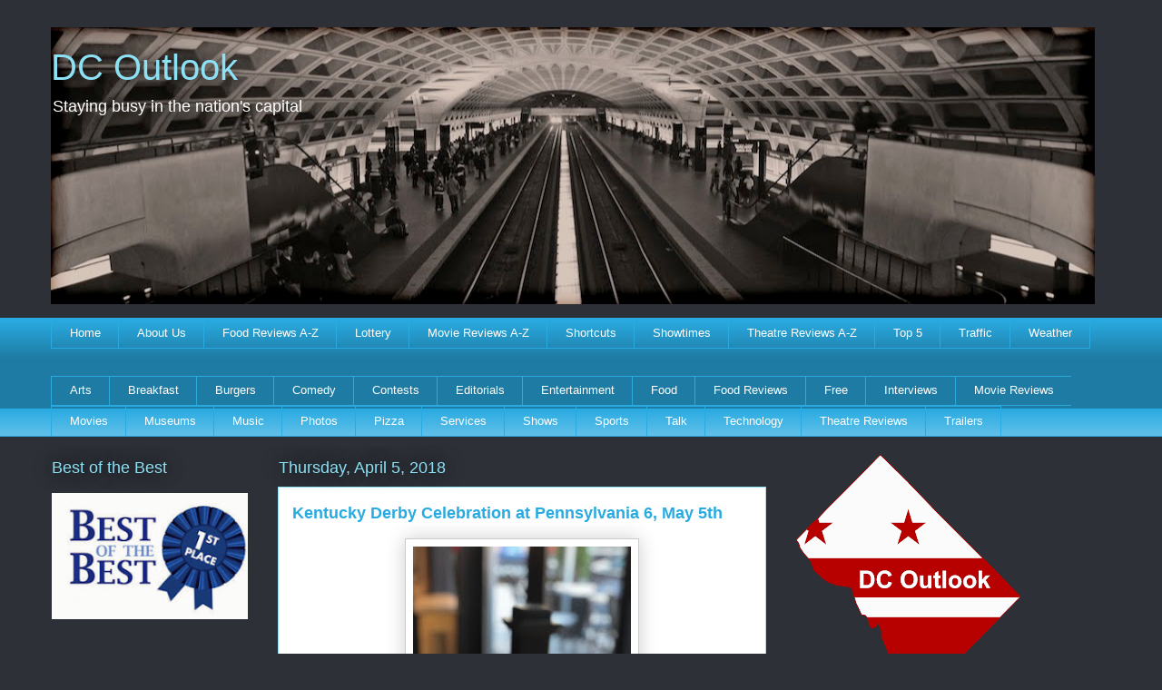

--- FILE ---
content_type: text/html; charset=UTF-8
request_url: https://www.dcoutlook.com/2018/04/kentucky-derby-celebration-at.html
body_size: 21002
content:
<!DOCTYPE html>
<html class='v2' dir='ltr' xmlns='http://www.w3.org/1999/xhtml' xmlns:b='http://www.google.com/2005/gml/b' xmlns:data='http://www.google.com/2005/gml/data' xmlns:expr='http://www.google.com/2005/gml/expr'>
<head>
<link href='https://www.blogger.com/static/v1/widgets/335934321-css_bundle_v2.css' rel='stylesheet' type='text/css'/>
<meta content='width=1100' name='viewport'/>
<meta content='text/html; charset=UTF-8' http-equiv='Content-Type'/>
<meta content='blogger' name='generator'/>
<link href='https://www.dcoutlook.com/favicon.ico' rel='icon' type='image/x-icon'/>
<link href='https://www.dcoutlook.com/2018/04/kentucky-derby-celebration-at.html' rel='canonical'/>
<link rel="alternate" type="application/atom+xml" title="DC Outlook - Atom" href="https://www.dcoutlook.com/feeds/posts/default" />
<link rel="alternate" type="application/rss+xml" title="DC Outlook - RSS" href="https://www.dcoutlook.com/feeds/posts/default?alt=rss" />
<link rel="service.post" type="application/atom+xml" title="DC Outlook - Atom" href="https://www.blogger.com/feeds/594380881129705585/posts/default" />

<link rel="alternate" type="application/atom+xml" title="DC Outlook - Atom" href="https://www.dcoutlook.com/feeds/7404424480983225042/comments/default" />
<!--Can't find substitution for tag [blog.ieCssRetrofitLinks]-->
<link href='https://blogger.googleusercontent.com/img/b/R29vZ2xl/AVvXsEjatsnAfgVRNmWqoR81bMvPBAZ6xKBv9xyy5IPhyphenhyphen7Zl3sIZWslWw4YVoMD8Ezh391pvonPSnfqZueY-E2tb9NJ9-kTVVOk73DhddQx5G0p_0D0N8zEjLtjj2M1dkH-Yoc01_U2PC-GwsoM/s320/Mint+Julep_preview.jpg' rel='image_src'/>
<meta content='https://www.dcoutlook.com/2018/04/kentucky-derby-celebration-at.html' property='og:url'/>
<meta content='Kentucky Derby Celebration at Pennsylvania 6, May 5th' property='og:title'/>
<meta content='DC Outlook is your guide to staying busy in the nation&#39;s capital. Discover the city&#39;s best in film, food, music, sports and all things entertaining.' property='og:description'/>
<meta content='https://blogger.googleusercontent.com/img/b/R29vZ2xl/AVvXsEjatsnAfgVRNmWqoR81bMvPBAZ6xKBv9xyy5IPhyphenhyphen7Zl3sIZWslWw4YVoMD8Ezh391pvonPSnfqZueY-E2tb9NJ9-kTVVOk73DhddQx5G0p_0D0N8zEjLtjj2M1dkH-Yoc01_U2PC-GwsoM/w1200-h630-p-k-no-nu/Mint+Julep_preview.jpg' property='og:image'/>
<title>Kentucky Derby Celebration at Pennsylvania 6, May 5th - DC Outlook</title>
<style id='page-skin-1' type='text/css'><!--
/*
-----------------------------------------------
Blogger Template Style
Name:     Awesome Inc.
Designer: Tina Chen
URL:      tinachen.org
----------------------------------------------- */
/* Content
----------------------------------------------- */
body {
font: normal normal 13px Arial, Tahoma, Helvetica, FreeSans, sans-serif;
color: #333333;
background: #2d3037 none repeat scroll top left;
}
html body .content-outer {
min-width: 0;
max-width: 100%;
width: 100%;
}
a:link {
text-decoration: none;
color: #29aae1;
}
a:visited {
text-decoration: none;
color: #015782;
}
a:hover {
text-decoration: underline;
color: #29aae1;
}
.body-fauxcolumn-outer .cap-top {
position: absolute;
z-index: 1;
height: 276px;
width: 100%;
background: transparent none repeat-x scroll top left;
_background-image: none;
}
/* Columns
----------------------------------------------- */
.content-inner {
padding: 0;
}
.header-inner .section {
margin: 0 16px;
}
.tabs-inner .section {
margin: 0 16px;
}
.main-inner {
padding-top: 55px;
}
.main-inner .column-center-inner,
.main-inner .column-left-inner,
.main-inner .column-right-inner {
padding: 0 5px;
}
*+html body .main-inner .column-center-inner {
margin-top: -55px;
}
#layout .main-inner .column-center-inner {
margin-top: 0;
}
/* Header
----------------------------------------------- */
.header-outer {
margin: 0 0 15px 0;
background: transparent none repeat scroll 0 0;
}
.Header h1 {
font: normal normal 40px Arial, Tahoma, Helvetica, FreeSans, sans-serif;
color: #8ce1f5;
text-shadow: 0 0 20px #000000;
}
.Header h1 a {
color: #8ce1f5;
}
.Header .description {
font: normal normal 18px Arial, Tahoma, Helvetica, FreeSans, sans-serif;
color: #ffffff;
}
.header-inner .Header .titlewrapper,
.header-inner .Header .descriptionwrapper {
padding-left: 0;
padding-right: 0;
margin-bottom: 0;
}
.header-inner .Header .titlewrapper {
padding-top: 22px;
}
/* Tabs
----------------------------------------------- */
.tabs-outer {
overflow: hidden;
position: relative;
background: #29aae1 url(//www.blogblog.com/1kt/awesomeinc/tabs_gradient_light.png) repeat scroll 0 0;
}
#layout .tabs-outer {
overflow: visible;
}
.tabs-cap-top, .tabs-cap-bottom {
position: absolute;
width: 100%;
border-top: 1px solid #29aae1;
}
.tabs-cap-bottom {
bottom: 0;
}
.tabs-inner .widget li a {
display: inline-block;
margin: 0;
padding: .6em 1.5em;
font: normal normal 13px Arial, Tahoma, Helvetica, FreeSans, sans-serif;
color: #ffffff;
border-top: 1px solid #29aae1;
border-bottom: 1px solid #29aae1;
border-left: 1px solid #29aae1;
height: 16px;
line-height: 16px;
}
.tabs-inner .widget li:last-child a {
border-right: 1px solid #29aae1;
}
.tabs-inner .widget li.selected a, .tabs-inner .widget li a:hover {
background: #01689c url(//www.blogblog.com/1kt/awesomeinc/tabs_gradient_light.png) repeat-x scroll 0 -100px;
color: #ffffff;
}
/* Headings
----------------------------------------------- */
h2 {
font: normal normal 18px Arial, Tahoma, Helvetica, FreeSans, sans-serif;
color: #8ce1f5;
}
/* Widgets
----------------------------------------------- */
.main-inner .section {
margin: 0 27px;
padding: 0;
}
.main-inner .column-left-outer,
.main-inner .column-right-outer {
margin-top: -3.3em;
}
#layout .main-inner .column-left-outer,
#layout .main-inner .column-right-outer {
margin-top: 0;
}
.main-inner .column-left-inner,
.main-inner .column-right-inner {
background: transparent none repeat 0 0;
-moz-box-shadow: 0 0 0 rgba(0, 0, 0, .2);
-webkit-box-shadow: 0 0 0 rgba(0, 0, 0, .2);
-goog-ms-box-shadow: 0 0 0 rgba(0, 0, 0, .2);
box-shadow: 0 0 0 rgba(0, 0, 0, .2);
-moz-border-radius: 0;
-webkit-border-radius: 0;
-goog-ms-border-radius: 0;
border-radius: 0;
}
#layout .main-inner .column-left-inner,
#layout .main-inner .column-right-inner {
margin-top: 0;
}
.sidebar .widget {
font: normal normal 13px Arial, Tahoma, Helvetica, FreeSans, sans-serif;
color: #cccccc;
}
.sidebar .widget a:link {
color: #29aae1;
}
.sidebar .widget a:visited {
color: #29aae1;
}
.sidebar .widget a:hover {
color: #8ce1f5;
}
.sidebar .widget h2 {
text-shadow: 0 0 20px #000000;
}
.main-inner .widget {
background-color: transparent;
border: 1px solid transparent;
padding: 0 0 15px;
margin: 20px -16px;
-moz-box-shadow: 0 0 0 rgba(0, 0, 0, .2);
-webkit-box-shadow: 0 0 0 rgba(0, 0, 0, .2);
-goog-ms-box-shadow: 0 0 0 rgba(0, 0, 0, .2);
box-shadow: 0 0 0 rgba(0, 0, 0, .2);
-moz-border-radius: 0;
-webkit-border-radius: 0;
-goog-ms-border-radius: 0;
border-radius: 0;
}
.main-inner .widget h2 {
margin: 0 -0;
padding: .6em 0 .5em;
border-bottom: 1px solid transparent;
}
.footer-inner .widget h2 {
padding: 0 0 .4em;
border-bottom: 1px solid transparent;
}
.main-inner .widget h2 + div, .footer-inner .widget h2 + div {
border-top: 0 solid transparent;
padding-top: 8px;
}
.main-inner .widget .widget-content {
margin: 0 -0;
padding: 7px 0 0;
}
.main-inner .widget ul, .main-inner .widget #ArchiveList ul.flat {
margin: -8px -15px 0;
padding: 0;
list-style: none;
}
.main-inner .widget #ArchiveList {
margin: -8px 0 0;
}
.main-inner .widget ul li, .main-inner .widget #ArchiveList ul.flat li {
padding: .5em 15px;
text-indent: 0;
color: #ffffff;
border-top: 0 solid transparent;
border-bottom: 1px solid transparent;
}
.main-inner .widget #ArchiveList ul li {
padding-top: .25em;
padding-bottom: .25em;
}
.main-inner .widget ul li:first-child, .main-inner .widget #ArchiveList ul.flat li:first-child {
border-top: none;
}
.main-inner .widget ul li:last-child, .main-inner .widget #ArchiveList ul.flat li:last-child {
border-bottom: none;
}
.post-body {
position: relative;
}
.main-inner .widget .post-body ul {
padding: 0 2.5em;
margin: .5em 0;
list-style: disc;
}
.main-inner .widget .post-body ul li {
padding: 0.25em 0;
margin-bottom: .25em;
color: #333333;
border: none;
}
.footer-inner .widget ul {
padding: 0;
list-style: none;
}
.widget .zippy {
color: #ffffff;
}
/* Posts
----------------------------------------------- */
body .main-inner .Blog {
padding: 0;
margin-bottom: 1em;
background-color: transparent;
border: none;
-moz-box-shadow: 0 0 0 rgba(0, 0, 0, 0);
-webkit-box-shadow: 0 0 0 rgba(0, 0, 0, 0);
-goog-ms-box-shadow: 0 0 0 rgba(0, 0, 0, 0);
box-shadow: 0 0 0 rgba(0, 0, 0, 0);
}
.main-inner .section:last-child .Blog:last-child {
padding: 0;
margin-bottom: 1em;
}
.main-inner .widget h2.date-header {
margin: 0 -15px 1px;
padding: 0 0 0 0;
font: normal normal 18px Arial, Tahoma, Helvetica, FreeSans, sans-serif;
color: #8ce1f5;
background: transparent none no-repeat fixed center center;
border-top: 0 solid transparent;
border-bottom: 1px solid transparent;
-moz-border-radius-topleft: 0;
-moz-border-radius-topright: 0;
-webkit-border-top-left-radius: 0;
-webkit-border-top-right-radius: 0;
border-top-left-radius: 0;
border-top-right-radius: 0;
position: absolute;
bottom: 100%;
left: 0;
text-shadow: 0 0 20px #000000;
}
.main-inner .widget h2.date-header span {
font: normal normal 18px Arial, Tahoma, Helvetica, FreeSans, sans-serif;
display: block;
padding: .5em 15px;
border-left: 0 solid transparent;
border-right: 0 solid transparent;
}
.date-outer {
position: relative;
margin: 55px 0 20px;
padding: 0 15px;
background-color: #ffffff;
border: 1px solid #8ce1f5;
-moz-box-shadow: 0 0 0 rgba(0, 0, 0, .2);
-webkit-box-shadow: 0 0 0 rgba(0, 0, 0, .2);
-goog-ms-box-shadow: 0 0 0 rgba(0, 0, 0, .2);
box-shadow: 0 0 0 rgba(0, 0, 0, .2);
-moz-border-radius: 0;
-webkit-border-radius: 0;
-goog-ms-border-radius: 0;
border-radius: 0;
}
.date-outer:first-child {
margin-top: 0;
}
.date-outer:last-child {
margin-bottom: 0;
-moz-border-radius-bottomleft: 0;
-moz-border-radius-bottomright: 0;
-webkit-border-bottom-left-radius: 0;
-webkit-border-bottom-right-radius: 0;
-goog-ms-border-bottom-left-radius: 0;
-goog-ms-border-bottom-right-radius: 0;
border-bottom-left-radius: 0;
border-bottom-right-radius: 0;
}
.date-posts {
margin: 0 -0;
padding: 0 0;
clear: both;
}
.post-outer, .inline-ad {
border-top: 1px solid #8ce1f5;
margin: 0 -0;
padding: 15px 0;
}
.post-outer {
padding-bottom: 10px;
}
.post-outer:first-child {
padding-top: 10px;
border-top: none;
}
.post-outer:last-child, .inline-ad:last-child {
border-bottom: none;
}
.post-body {
position: relative;
}
.post-body img {
padding: 8px;
background: #ffffff;
border: 1px solid #cccccc;
-moz-box-shadow: 0 0 20px rgba(0, 0, 0, .2);
-webkit-box-shadow: 0 0 20px rgba(0, 0, 0, .2);
box-shadow: 0 0 20px rgba(0, 0, 0, .2);
-moz-border-radius: 0;
-webkit-border-radius: 0;
border-radius: 0;
}
h3.post-title, h4 {
font: normal bold 18px Arial, Tahoma, Helvetica, FreeSans, sans-serif;
color: #29aae1;
}
h3.post-title a {
font: normal bold 18px Arial, Tahoma, Helvetica, FreeSans, sans-serif;
color: #29aae1;
}
h3.post-title a:hover {
color: #29aae1;
text-decoration: underline;
}
.post-header {
margin: 0 0 1em;
}
.post-body {
line-height: 1.4;
}
.post-outer h2 {
color: #333333;
}
.post-footer {
margin: 1.5em 0 0;
}
#blog-pager {
padding: 15px;
font-size: 120%;
background-color: transparent;
border: 1px solid transparent;
-moz-box-shadow: 0 0 0 rgba(0, 0, 0, .2);
-webkit-box-shadow: 0 0 0 rgba(0, 0, 0, .2);
-goog-ms-box-shadow: 0 0 0 rgba(0, 0, 0, .2);
box-shadow: 0 0 0 rgba(0, 0, 0, .2);
-moz-border-radius: 0;
-webkit-border-radius: 0;
-goog-ms-border-radius: 0;
border-radius: 0;
-moz-border-radius-topleft: 0;
-moz-border-radius-topright: 0;
-webkit-border-top-left-radius: 0;
-webkit-border-top-right-radius: 0;
-goog-ms-border-top-left-radius: 0;
-goog-ms-border-top-right-radius: 0;
border-top-left-radius: 0;
border-top-right-radius-topright: 0;
margin-top: 0;
}
.blog-feeds, .post-feeds {
margin: 1em 0;
text-align: center;
color: #cccccc;
}
.blog-feeds a, .post-feeds a {
color: #29aae1;
}
.blog-feeds a:visited, .post-feeds a:visited {
color: #015782;
}
.blog-feeds a:hover, .post-feeds a:hover {
color: #29aae1;
}
.post-outer .comments {
margin-top: 2em;
}
/* Comments
----------------------------------------------- */
.comments .comments-content .icon.blog-author {
background-repeat: no-repeat;
background-image: url([data-uri]);
}
.comments .comments-content .loadmore a {
border-top: 1px solid #29aae1;
border-bottom: 1px solid #29aae1;
}
.comments .continue {
border-top: 2px solid #29aae1;
}
/* Footer
----------------------------------------------- */
.footer-outer {
margin: -0 0 -1px;
padding: 0 0 0;
color: #cccccc;
overflow: hidden;
}
.footer-fauxborder-left {
border-top: 1px solid transparent;
background: transparent none repeat scroll 0 0;
-moz-box-shadow: 0 0 0 rgba(0, 0, 0, .2);
-webkit-box-shadow: 0 0 0 rgba(0, 0, 0, .2);
-goog-ms-box-shadow: 0 0 0 rgba(0, 0, 0, .2);
box-shadow: 0 0 0 rgba(0, 0, 0, .2);
margin: 0 -0;
}
/* Mobile
----------------------------------------------- */
body.mobile {
background-size: auto;
}
.mobile .body-fauxcolumn-outer {
background: transparent none repeat scroll top left;
}
*+html body.mobile .main-inner .column-center-inner {
margin-top: 0;
}
.mobile .main-inner .widget {
padding: 0 0 15px;
}
.mobile .main-inner .widget h2 + div,
.mobile .footer-inner .widget h2 + div {
border-top: none;
padding-top: 0;
}
.mobile .footer-inner .widget h2 {
padding: 0.5em 0;
border-bottom: none;
}
.mobile .main-inner .widget .widget-content {
margin: 0;
padding: 7px 0 0;
}
.mobile .main-inner .widget ul,
.mobile .main-inner .widget #ArchiveList ul.flat {
margin: 0 -15px 0;
}
.mobile .main-inner .widget h2.date-header {
left: 0;
}
.mobile .date-header span {
padding: 0.4em 0;
}
.mobile .date-outer:first-child {
margin-bottom: 0;
border: 1px solid #8ce1f5;
-moz-border-radius-topleft: 0;
-moz-border-radius-topright: 0;
-webkit-border-top-left-radius: 0;
-webkit-border-top-right-radius: 0;
-goog-ms-border-top-left-radius: 0;
-goog-ms-border-top-right-radius: 0;
border-top-left-radius: 0;
border-top-right-radius: 0;
}
.mobile .date-outer {
border-color: #8ce1f5;
border-width: 0 1px 1px;
}
.mobile .date-outer:last-child {
margin-bottom: 0;
}
.mobile .main-inner {
padding: 0;
}
.mobile .header-inner .section {
margin: 0;
}
.mobile .post-outer, .mobile .inline-ad {
padding: 5px 0;
}
.mobile .tabs-inner .section {
margin: 0 10px;
}
.mobile .main-inner .widget h2 {
margin: 0;
padding: 0;
}
.mobile .main-inner .widget h2.date-header span {
padding: 0;
}
.mobile .main-inner .widget .widget-content {
margin: 0;
padding: 7px 0 0;
}
.mobile #blog-pager {
border: 1px solid transparent;
background: transparent none repeat scroll 0 0;
}
.mobile .main-inner .column-left-inner,
.mobile .main-inner .column-right-inner {
background: transparent none repeat 0 0;
-moz-box-shadow: none;
-webkit-box-shadow: none;
-goog-ms-box-shadow: none;
box-shadow: none;
}
.mobile .date-posts {
margin: 0;
padding: 0;
}
.mobile .footer-fauxborder-left {
margin: 0;
border-top: inherit;
}
.mobile .main-inner .section:last-child .Blog:last-child {
margin-bottom: 0;
}
.mobile-index-contents {
color: #333333;
}
.mobile .mobile-link-button {
background: #29aae1 url(//www.blogblog.com/1kt/awesomeinc/tabs_gradient_light.png) repeat scroll 0 0;
}
.mobile-link-button a:link, .mobile-link-button a:visited {
color: #ffffff;
}
.mobile .tabs-inner .PageList .widget-content {
background: transparent;
border-top: 1px solid;
border-color: #29aae1;
color: #ffffff;
}
.mobile .tabs-inner .PageList .widget-content .pagelist-arrow {
border-left: 1px solid #29aae1;
}

--></style>
<style id='template-skin-1' type='text/css'><!--
body {
min-width: 1200px;
}
.content-outer, .content-fauxcolumn-outer, .region-inner {
min-width: 1200px;
max-width: 1200px;
_width: 1200px;
}
.main-inner .columns {
padding-left: 250px;
padding-right: 380px;
}
.main-inner .fauxcolumn-center-outer {
left: 250px;
right: 380px;
/* IE6 does not respect left and right together */
_width: expression(this.parentNode.offsetWidth -
parseInt("250px") -
parseInt("380px") + 'px');
}
.main-inner .fauxcolumn-left-outer {
width: 250px;
}
.main-inner .fauxcolumn-right-outer {
width: 380px;
}
.main-inner .column-left-outer {
width: 250px;
right: 100%;
margin-left: -250px;
}
.main-inner .column-right-outer {
width: 380px;
margin-right: -380px;
}
#layout {
min-width: 0;
}
#layout .content-outer {
min-width: 0;
width: 800px;
}
#layout .region-inner {
min-width: 0;
width: auto;
}
--></style>
<script type='text/javascript'>
        (function(i,s,o,g,r,a,m){i['GoogleAnalyticsObject']=r;i[r]=i[r]||function(){
        (i[r].q=i[r].q||[]).push(arguments)},i[r].l=1*new Date();a=s.createElement(o),
        m=s.getElementsByTagName(o)[0];a.async=1;a.src=g;m.parentNode.insertBefore(a,m)
        })(window,document,'script','https://www.google-analytics.com/analytics.js','ga');
        ga('create', 'UA-38652677-1', 'auto', 'blogger');
        ga('blogger.send', 'pageview');
      </script>
<meta content='257AF46CDDDDE0E9BD1A1F23EFB56DC9' name='msvalidate.01'/>
<link href='https://www.blogger.com/dyn-css/authorization.css?targetBlogID=594380881129705585&amp;zx=8fa8ed07-ab2b-476f-bab3-2462b4b9c8b5' media='none' onload='if(media!=&#39;all&#39;)media=&#39;all&#39;' rel='stylesheet'/><noscript><link href='https://www.blogger.com/dyn-css/authorization.css?targetBlogID=594380881129705585&amp;zx=8fa8ed07-ab2b-476f-bab3-2462b4b9c8b5' rel='stylesheet'/></noscript>
<meta name='google-adsense-platform-account' content='ca-host-pub-1556223355139109'/>
<meta name='google-adsense-platform-domain' content='blogspot.com'/>

<!-- data-ad-client=ca-pub-4496662038218027 -->

</head>
<body class='loading variant-icy'>
<div class='navbar no-items section' id='navbar'>
</div>
<div class='body-fauxcolumns'>
<div class='fauxcolumn-outer body-fauxcolumn-outer'>
<div class='cap-top'>
<div class='cap-left'></div>
<div class='cap-right'></div>
</div>
<div class='fauxborder-left'>
<div class='fauxborder-right'></div>
<div class='fauxcolumn-inner'>
</div>
</div>
<div class='cap-bottom'>
<div class='cap-left'></div>
<div class='cap-right'></div>
</div>
</div>
</div>
<div class='content'>
<div class='content-fauxcolumns'>
<div class='fauxcolumn-outer content-fauxcolumn-outer'>
<div class='cap-top'>
<div class='cap-left'></div>
<div class='cap-right'></div>
</div>
<div class='fauxborder-left'>
<div class='fauxborder-right'></div>
<div class='fauxcolumn-inner'>
</div>
</div>
<div class='cap-bottom'>
<div class='cap-left'></div>
<div class='cap-right'></div>
</div>
</div>
</div>
<div class='content-outer'>
<div class='content-cap-top cap-top'>
<div class='cap-left'></div>
<div class='cap-right'></div>
</div>
<div class='fauxborder-left content-fauxborder-left'>
<div class='fauxborder-right content-fauxborder-right'></div>
<div class='content-inner'>
<header>
<div class='header-outer'>
<div class='header-cap-top cap-top'>
<div class='cap-left'></div>
<div class='cap-right'></div>
</div>
<div class='fauxborder-left header-fauxborder-left'>
<div class='fauxborder-right header-fauxborder-right'></div>
<div class='region-inner header-inner'>
<div class='header section' id='header'><div class='widget Header' data-version='1' id='Header1'>
<div id='header-inner' style='background-image: url("https://blogger.googleusercontent.com/img/b/R29vZ2xl/AVvXsEh3WJWgkyJpq1o2d-35N-rcN71KJTp_BC2JCu0rfyNIsDWvNg5ncPTHhQLU9KXmOGeXVtHZROaIRqNIG43zbAczuwKo7zbz_dU9OwAtAhBUfpqjU0AepV-Ex6r8xBvcPG9WuAvGYLSBpQ8/s1150/New.jpg"); background-position: left; min-height: 305px; _height: 305px; background-repeat: no-repeat; '>
<div class='titlewrapper' style='background: transparent'>
<h1 class='title' style='background: transparent; border-width: 0px'>
<a href='https://www.dcoutlook.com/'>
DC Outlook
</a>
</h1>
</div>
<div class='descriptionwrapper'>
<p class='description'><span>Staying busy in the nation's capital</span></p>
</div>
</div>
</div></div>
</div>
</div>
<div class='header-cap-bottom cap-bottom'>
<div class='cap-left'></div>
<div class='cap-right'></div>
</div>
</div>
</header>
<div class='tabs-outer'>
<div class='tabs-cap-top cap-top'>
<div class='cap-left'></div>
<div class='cap-right'></div>
</div>
<div class='fauxborder-left tabs-fauxborder-left'>
<div class='fauxborder-right tabs-fauxborder-right'></div>
<div class='region-inner tabs-inner'>
<div class='tabs section' id='crosscol'><div class='widget PageList' data-version='1' id='PageList1'>
<h2>Pages</h2>
<div class='widget-content'>
<ul>
<li>
<a href='https://www.dcoutlook.com/'>Home</a>
</li>
<li>
<a href='https://www.dcoutlook.com/p/about-us.html'>About Us</a>
</li>
<li>
<a href='https://www.dcoutlook.com/p/review-z.html'>Food Reviews A-Z</a>
</li>
<li>
<a href='http://www.lotterypost.com/results/dc'>Lottery</a>
</li>
<li>
<a href='https://www.dcoutlook.com/p/movie-reviews-z.html'>Movie Reviews A-Z</a>
</li>
<li>
<a href='https://www.dcoutlook.com/p/shortcuts.html'>Shortcuts</a>
</li>
<li>
<a href='https://www.dcoutlook.com/p/showtimes.html'>Showtimes</a>
</li>
<li>
<a href='https://www.dcoutlook.com/p/theater-z.html'>Theatre Reviews A-Z</a>
</li>
<li>
<a href='https://www.dcoutlook.com/p/top-5s.html'>Top 5</a>
</li>
<li>
<a href='http://www.wtop.com/3/2193047/Washington-DC-Traffic-Information'>Traffic</a>
</li>
<li>
<a href='http://www.weather.com/weather/today/USDC0001'>Weather</a>
</li>
</ul>
<div class='clear'></div>
</div>
</div><div class='widget Label' data-version='1' id='Label1'>
<h2>Labels</h2>
<div class='widget-content list-label-widget-content'>
<ul>
<li>
<a dir='ltr' href='https://www.dcoutlook.com/search/label/Arts'>Arts</a>
</li>
<li>
<a dir='ltr' href='https://www.dcoutlook.com/search/label/Breakfast'>Breakfast</a>
</li>
<li>
<a dir='ltr' href='https://www.dcoutlook.com/search/label/Burgers'>Burgers</a>
</li>
<li>
<a dir='ltr' href='https://www.dcoutlook.com/search/label/Comedy'>Comedy</a>
</li>
<li>
<a dir='ltr' href='https://www.dcoutlook.com/search/label/Contests'>Contests</a>
</li>
<li>
<a dir='ltr' href='https://www.dcoutlook.com/search/label/Editorials'>Editorials</a>
</li>
<li>
<a dir='ltr' href='https://www.dcoutlook.com/search/label/Entertainment'>Entertainment</a>
</li>
<li>
<a dir='ltr' href='https://www.dcoutlook.com/search/label/Food'>Food</a>
</li>
<li>
<a dir='ltr' href='https://www.dcoutlook.com/search/label/Food%20Reviews'>Food Reviews</a>
</li>
<li>
<a dir='ltr' href='https://www.dcoutlook.com/search/label/Free'>Free</a>
</li>
<li>
<a dir='ltr' href='https://www.dcoutlook.com/search/label/Interviews'>Interviews</a>
</li>
<li>
<a dir='ltr' href='https://www.dcoutlook.com/search/label/Movie%20Reviews'>Movie Reviews</a>
</li>
<li>
<a dir='ltr' href='https://www.dcoutlook.com/search/label/Movies'>Movies</a>
</li>
<li>
<a dir='ltr' href='https://www.dcoutlook.com/search/label/Museums'>Museums</a>
</li>
<li>
<a dir='ltr' href='https://www.dcoutlook.com/search/label/Music'>Music</a>
</li>
<li>
<a dir='ltr' href='https://www.dcoutlook.com/search/label/Photos'>Photos</a>
</li>
<li>
<a dir='ltr' href='https://www.dcoutlook.com/search/label/Pizza'>Pizza</a>
</li>
<li>
<a dir='ltr' href='https://www.dcoutlook.com/search/label/Services'>Services</a>
</li>
<li>
<a dir='ltr' href='https://www.dcoutlook.com/search/label/Shows'>Shows</a>
</li>
<li>
<a dir='ltr' href='https://www.dcoutlook.com/search/label/Sports'>Sports</a>
</li>
<li>
<a dir='ltr' href='https://www.dcoutlook.com/search/label/Talk'>Talk</a>
</li>
<li>
<a dir='ltr' href='https://www.dcoutlook.com/search/label/Technology'>Technology</a>
</li>
<li>
<a dir='ltr' href='https://www.dcoutlook.com/search/label/Theatre%20Reviews'>Theatre Reviews</a>
</li>
<li>
<a dir='ltr' href='https://www.dcoutlook.com/search/label/Trailers'>Trailers</a>
</li>
</ul>
<div class='clear'></div>
</div>
</div></div>
<div class='tabs no-items section' id='crosscol-overflow'></div>
</div>
</div>
<div class='tabs-cap-bottom cap-bottom'>
<div class='cap-left'></div>
<div class='cap-right'></div>
</div>
</div>
<div class='main-outer'>
<div class='main-cap-top cap-top'>
<div class='cap-left'></div>
<div class='cap-right'></div>
</div>
<div class='fauxborder-left main-fauxborder-left'>
<div class='fauxborder-right main-fauxborder-right'></div>
<div class='region-inner main-inner'>
<div class='columns fauxcolumns'>
<div class='fauxcolumn-outer fauxcolumn-center-outer'>
<div class='cap-top'>
<div class='cap-left'></div>
<div class='cap-right'></div>
</div>
<div class='fauxborder-left'>
<div class='fauxborder-right'></div>
<div class='fauxcolumn-inner'>
</div>
</div>
<div class='cap-bottom'>
<div class='cap-left'></div>
<div class='cap-right'></div>
</div>
</div>
<div class='fauxcolumn-outer fauxcolumn-left-outer'>
<div class='cap-top'>
<div class='cap-left'></div>
<div class='cap-right'></div>
</div>
<div class='fauxborder-left'>
<div class='fauxborder-right'></div>
<div class='fauxcolumn-inner'>
</div>
</div>
<div class='cap-bottom'>
<div class='cap-left'></div>
<div class='cap-right'></div>
</div>
</div>
<div class='fauxcolumn-outer fauxcolumn-right-outer'>
<div class='cap-top'>
<div class='cap-left'></div>
<div class='cap-right'></div>
</div>
<div class='fauxborder-left'>
<div class='fauxborder-right'></div>
<div class='fauxcolumn-inner'>
</div>
</div>
<div class='cap-bottom'>
<div class='cap-left'></div>
<div class='cap-right'></div>
</div>
</div>
<!-- corrects IE6 width calculation -->
<div class='columns-inner'>
<div class='column-center-outer'>
<div class='column-center-inner'>
<div class='main section' id='main'><div class='widget Blog' data-version='1' id='Blog1'>
<div class='blog-posts hfeed'>

          <div class="date-outer">
        
<h2 class='date-header'><span>Thursday, April 5, 2018</span></h2>

          <div class="date-posts">
        
<div class='post-outer'>
<div class='post hentry' itemprop='blogPost' itemscope='itemscope' itemtype='http://schema.org/BlogPosting'>
<meta content='https://blogger.googleusercontent.com/img/b/R29vZ2xl/AVvXsEjatsnAfgVRNmWqoR81bMvPBAZ6xKBv9xyy5IPhyphenhyphen7Zl3sIZWslWw4YVoMD8Ezh391pvonPSnfqZueY-E2tb9NJ9-kTVVOk73DhddQx5G0p_0D0N8zEjLtjj2M1dkH-Yoc01_U2PC-GwsoM/s320/Mint+Julep_preview.jpg' itemprop='image_url'/>
<meta content='594380881129705585' itemprop='blogId'/>
<meta content='7404424480983225042' itemprop='postId'/>
<a name='7404424480983225042'></a>
<h3 class='post-title entry-title' itemprop='name'>
Kentucky Derby Celebration at Pennsylvania 6, May 5th
</h3>
<div class='post-header'>
<div class='post-header-line-1'></div>
</div>
<div class='post-body entry-content' id='post-body-7404424480983225042' itemprop='description articleBody'>
<table align="center" cellpadding="0" cellspacing="0" class="tr-caption-container" style="margin-left: auto; margin-right: auto; text-align: center;"><tbody>
<tr><td style="text-align: center;"><a href="https://blogger.googleusercontent.com/img/b/R29vZ2xl/AVvXsEjatsnAfgVRNmWqoR81bMvPBAZ6xKBv9xyy5IPhyphenhyphen7Zl3sIZWslWw4YVoMD8Ezh391pvonPSnfqZueY-E2tb9NJ9-kTVVOk73DhddQx5G0p_0D0N8zEjLtjj2M1dkH-Yoc01_U2PC-GwsoM/s1600/Mint+Julep_preview.jpg" imageanchor="1" style="margin-left: auto; margin-right: auto;"><img border="0" data-original-height="1280" data-original-width="960" height="320" src="https://blogger.googleusercontent.com/img/b/R29vZ2xl/AVvXsEjatsnAfgVRNmWqoR81bMvPBAZ6xKBv9xyy5IPhyphenhyphen7Zl3sIZWslWw4YVoMD8Ezh391pvonPSnfqZueY-E2tb9NJ9-kTVVOk73DhddQx5G0p_0D0N8zEjLtjj2M1dkH-Yoc01_U2PC-GwsoM/s320/Mint+Julep_preview.jpg" width="240" /></a></td></tr>
<tr><td class="tr-caption" style="text-align: center;">Mint Julep (Photo: <a href="http://www.pennsylvania6dc.com/">Pennsylvania 6</a>)</td></tr>
</tbody></table>
<i><br /></i>
<i>From our friends at&nbsp;<a href="http://www.pennsylvania6dc.com/">Pennsylvania 6</a></i>...<br />
<br />
<div class="separator" style="clear: both; text-align: center;">
</div>
Break out your hats, bow-ties, and seersucker suits for a Churchill Downs style soirée at <a href="http://www.pennsylvania6dc.com/">Pennsylvania 6</a> for the 144th Kentucky Derby. In celebration of the most fashionable sporting event of the year, Pennsylvania 6 will offer unlimited Old Forrester mint juleps, rosé, champagne, and complimentary lite bites from 5 PM to 7 PM in the main bar and on the patio (weather permitting.) Be sure to show up in your finest southern style, as a prize will be awarded for the best derby attire. Tickets can be purchased <a href="https://www.eventbrite.com/e/kentucky-derby-party-at-pennsylvania-6-dc-tickets-44815026952">here</a> for $60 per person.<br />
<a name="more"></a><br />
<div class="separator" style="clear: both; text-align: center;">
<a href="https://blogger.googleusercontent.com/img/b/R29vZ2xl/AVvXsEjsBZtjR8rGc3joeJrIk5zJp4FQqmZIINFrsvZBrYcU2jxK4bp9DfrvaeCkm1vRMY6MNBi3ll2dwR6BiUqRN6MhnGsAoKfnrdeEf2H0HgtdYrTQRwP8zl4CKlJ2_MWYi_C52nmyI00Ye20/s1600/logo.png" imageanchor="1" style="margin-left: 1em; margin-right: 1em;"><img border="0" data-original-height="141" data-original-width="141" src="https://blogger.googleusercontent.com/img/b/R29vZ2xl/AVvXsEjsBZtjR8rGc3joeJrIk5zJp4FQqmZIINFrsvZBrYcU2jxK4bp9DfrvaeCkm1vRMY6MNBi3ll2dwR6BiUqRN6MhnGsAoKfnrdeEf2H0HgtdYrTQRwP8zl4CKlJ2_MWYi_C52nmyI00Ye20/s1600/logo.png" /></a></div>
<br />
<b>TICKETS</b>: Tickets can be purchased at&nbsp;<a href="https://penn6derby.eventbrite.com/">https://penn6derby.eventbrite.com</a>&nbsp;for $60 per person.<br />
<br />
<b>WHEN</b>: Saturday, May 5, 2018<br />
5:00 - 7:00 PM<br />
<br />
<b>WHERE</b>: Pennsylvania 6<br />
1350 Eye Street, NW<br />
Washington, DC 20005<br />
<br />
<b>About Pennsylvania 6</b>:<br />
Pennsylvania 6 DC, located at 1350 Eye Street, NW, brings approachable, contemporary American fare with an upscale twist to the Downtown DC neighborhood. Whether guests are looking for an intimate date night spot or quick business lunch, Penn 6 DC is the perfect dining destination for any occasion with brunch, weekday happy hour, and extensive wine and raw bar offerings. For hours and reservations, please visit <a href="http://www.pennsylvania6dc.com/">www.pennsylvania6dc.com</a> or call (202) 796-1600.<br />
<div class="separator" style="clear: both; text-align: center;">
</div>
<div style='clear: both;'></div>
</div>
<div class='post-footer'>
<div class='post-footer-line post-footer-line-1'><span class='post-author vcard'>
Posted by
<span class='fn' itemprop='author' itemscope='itemscope' itemtype='http://schema.org/Person'>
<meta content='https://www.blogger.com/profile/01232198781045840689' itemprop='url'/>
<a class='g-profile' href='https://www.blogger.com/profile/01232198781045840689' rel='author' title='author profile'>
<span itemprop='name'>DC Outlook</span>
</a>
</span>
</span>
<span class='post-timestamp'>
at
<meta content='https://www.dcoutlook.com/2018/04/kentucky-derby-celebration-at.html' itemprop='url'/>
<a class='timestamp-link' href='https://www.dcoutlook.com/2018/04/kentucky-derby-celebration-at.html' rel='bookmark' title='permanent link'><abbr class='published' itemprop='datePublished' title='2018-04-05T16:24:00-04:00'>4:24&#8239;PM</abbr></a>
</span>
<span class='post-icons'>
<span class='item-control blog-admin pid-348576150'>
<a href='https://www.blogger.com/post-edit.g?blogID=594380881129705585&postID=7404424480983225042&from=pencil' title='Edit Post'>
<img alt='' class='icon-action' height='18' src='https://resources.blogblog.com/img/icon18_edit_allbkg.gif' width='18'/>
</a>
</span>
</span>
<div class='post-share-buttons goog-inline-block'>
<a class='goog-inline-block share-button sb-email' href='https://www.blogger.com/share-post.g?blogID=594380881129705585&postID=7404424480983225042&target=email' target='_blank' title='Email This'><span class='share-button-link-text'>Email This</span></a><a class='goog-inline-block share-button sb-blog' href='https://www.blogger.com/share-post.g?blogID=594380881129705585&postID=7404424480983225042&target=blog' onclick='window.open(this.href, "_blank", "height=270,width=475"); return false;' target='_blank' title='BlogThis!'><span class='share-button-link-text'>BlogThis!</span></a><a class='goog-inline-block share-button sb-twitter' href='https://www.blogger.com/share-post.g?blogID=594380881129705585&postID=7404424480983225042&target=twitter' target='_blank' title='Share to X'><span class='share-button-link-text'>Share to X</span></a><a class='goog-inline-block share-button sb-facebook' href='https://www.blogger.com/share-post.g?blogID=594380881129705585&postID=7404424480983225042&target=facebook' onclick='window.open(this.href, "_blank", "height=430,width=640"); return false;' target='_blank' title='Share to Facebook'><span class='share-button-link-text'>Share to Facebook</span></a><a class='goog-inline-block share-button sb-pinterest' href='https://www.blogger.com/share-post.g?blogID=594380881129705585&postID=7404424480983225042&target=pinterest' target='_blank' title='Share to Pinterest'><span class='share-button-link-text'>Share to Pinterest</span></a>
</div>
</div>
<div class='post-footer-line post-footer-line-2'><span class='post-labels'>
Labels:
<a href='https://www.dcoutlook.com/search/label/Drinks' rel='tag'>Drinks</a>,
<a href='https://www.dcoutlook.com/search/label/Food' rel='tag'>Food</a>,
<a href='https://www.dcoutlook.com/search/label/Sports' rel='tag'>Sports</a>
</span>
</div>
<div class='post-footer-line post-footer-line-3'><span class='post-location'>
Location:
<a href='https://maps.google.com/maps?q=1350+I+St+NW,+Washington,+DC+20005,+USA@38.9012085,-77.03107499999999&z=10' target='_blank'>1350 I St NW, Washington, DC 20005, USA</a>
</span>
</div>
</div>
</div>
<div class='comments' id='comments'>
<a name='comments'></a>
</div>
</div>

        </div></div>
      
</div>
<div class='blog-pager' id='blog-pager'>
<span id='blog-pager-newer-link'>
<a class='blog-pager-newer-link' href='https://www.dcoutlook.com/2018/04/blockers-movie-review.html' id='Blog1_blog-pager-newer-link' title='Newer Post'>Newer Post</a>
</span>
<span id='blog-pager-older-link'>
<a class='blog-pager-older-link' href='https://www.dcoutlook.com/2018/04/blue-duck-tavern-unveils-new-collection.html' id='Blog1_blog-pager-older-link' title='Older Post'>Older Post</a>
</span>
<a class='home-link' href='https://www.dcoutlook.com/'>Home</a>
</div>
<div class='clear'></div>
<div class='post-feeds'>
</div>
</div></div>
</div>
</div>
<div class='column-left-outer'>
<div class='column-left-inner'>
<aside>
<div class='sidebar section' id='sidebar-left-1'><div class='widget Image' data-version='1' id='Image21'>
<h2>Best of the Best</h2>
<div class='widget-content'>
<img alt='Best of the Best' height='154' id='Image21_img' src='https://blogger.googleusercontent.com/img/b/R29vZ2xl/AVvXsEjrCullj4BZFBVe4yB-JehyrmqTsAJq89HsAV4TuLnuzlfwXwMvfjf8SCwpAdZp0UITRWEzLq5PcgAeb671l-5cA6StI8NiwN7lYClEvgeDzVNaglrAECzRieJ6oz04rS4eqHOHLm7hubY/s240/519e93be862b3.preview-300.jpg' width='240'/>
<br/>
</div>
<div class='clear'></div>
</div><div class='widget Text' data-version='1' id='Text1'>
<div class='widget-content'>
<div style="font-weight: normal;"><i>Best Barbecue</i>: <a href="http://www.pitmastersbackalleybbq.com/">Pitmasters Back Alley BBQ</a></div><div style="font-style: normal; font-weight: normal;"><i>Best Breakfast</i>: <a href="http://www.juniperdc.com/" style="font-style: normal; font-weight: normal;">Juniper Restaurant</a></div><div style="font-style: normal; font-weight: normal;"><i>Best Brunch</i><span style="font-style: normal; font-weight: normal;">: <a href="http://www.richardsandoval.com/masa14/">Masa 14</a></span></div><div style="font-style: normal;"><i>Best Burger</i><span style="font-style: normal; font-weight: normal;">: <a href="http://www.thunderburger.com/index1.html">Thunder Burger &amp; Bar</a></span></div><div style="font-style: normal;"><i>Best Cupcake</i><span style="font-style: normal; font-weight: normal;">: <a href="http://buzzbakery.com/">Buzz Bakery, Coffee &amp; Lounge</a></span></div><div style="font-style: normal;"><i>Best Empanadas</i><span style="font-style: normal; font-weight: normal;">: <a href="http://panasgourmet.com/">Panas Gourmet Empanadas</a></span></div><div style="font-style: normal;"><i>Best Fast Food</i>: <a href="http://www.royrogersrestaurants.com/" style="font-style: normal; font-weight: normal;">Roy Rogers</a></div><div style="font-style: normal;"><i>Best French Fries</i>: <a href="http://www.mediumrarerestaurant.com/">Medium Rare</a> </div><div style="font-style: normal;"><i>Best Fried Chicken</i>: <a href="http://www.bonchon.com/">BonChon Chicken</a></div><div style="font-style: normal;"><i>Best Gyro</i><span style="font-style: normal; font-weight: normal;">: <a href="http://grkfresh.com/">GRK Fresh Greek</a></span></div><div style="font-style: normal;"><i>Best Meatball</i>: <a href="http://www.alalucia.com/" style="font-style: normal; font-weight: normal;">A la Lucia</a></div><div style="font-style: normal;"><i>Best Milkshake</i><span style="font-style: normal; font-weight: normal;">: <a href="http://www.bobbysburgerpalace.com/">Bobby's Burger Palace</a></span></div><div style="font-style: normal;"><i>Best Onion Rings</i><span style="font-style: normal; font-weight: normal;">: <a href="http://www.zburger.com/">Z-Burger</a></span></div><div style="font-style: normal;"><i>Best Pizza</i><span style="font-style: normal; font-weight: normal;">: <a href="http://www.ellaspizza.com/">Ella's Wood Fired Pizza</a></span></div><div style="font-style: normal;"><i>Best Sandwich</i><span style="font-style: normal; font-weight: normal;">: <a href="http://www.voltlunchbox.com/">Bryan Voltaggio's Lunchbox</a></span></div><div style="font-style: normal;"><i>Best Tapas</i><span style="font-style: normal; font-weight: normal;">: <a href="http://www.zaytinya.com/">Zaytinya</a></span></div><div style="font-style: normal;"><i>Best Wings</i><span style="font-style: normal; font-weight: normal;">: <a href="http://www.tdburger.com/">TD Burger</a></span></div><div style="font-style: normal; font-weight: normal;"><br /></div><div style="font-style: normal; font-weight: normal;"><a href="http://www.dcoutlook.com/p/top-5s.html">Click here</a> for our complete Top 5 rankings</div>
</div>
<div class='clear'></div>
</div><div class='widget Image' data-version='1' id='Image10'>
<h2>Comedy</h2>
<div class='widget-content'>
<img alt='Comedy' height='134' id='Image10_img' src='https://blogger.googleusercontent.com/img/b/R29vZ2xl/AVvXsEhwP5ZV7O4VHpcwEOUxs8xkR52Z6GUJ1v9bxpBhiaUDF34WV8QWIhF0a56vNDIMT_VmglS4vc5zwaOOhoDYNETeSey5VqvX7gKDt7geF62YwKX_bfWTpM6iA79dmN0EFuGGTUsOn-15T2U/s240/comedy.jpg' width='240'/>
<br/>
</div>
<div class='clear'></div>
</div><div class='widget HTML' data-version='1' id='HTML2'>
<div class='widget-content'>
<iframe src="https://www.google.com/calendar/embed?showTitle=0&amp;showNav=0&amp;showDate=0&amp;showPrint=0&amp;showTabs=0&amp;showCalendars=0&amp;showTz=0&amp;mode=AGENDA&amp;height=400&amp;wkst=1&amp;bgcolor=%23FFFFFF&amp;src=q0mg1mr97c93o62h0umb4avakk%40group.calendar.google.com&amp;color=%23B1440E&amp;ctz=America%2FNew_York" style=" border-width:0 " width="214" height="400" frameborder="0" scrolling="no"></iframe>
</div>
<div class='clear'></div>
</div><div class='widget Image' data-version='1' id='Image9'>
<h2>Concerts</h2>
<div class='widget-content'>
<img alt='Concerts' height='161' id='Image9_img' src='https://blogger.googleusercontent.com/img/b/R29vZ2xl/AVvXsEjAnYN6v-T1DmN-BHv4a8Ct_MB0zmE5gQ5QSi5EJJgDSLMv0a5WwJbIFS8txGdMyLQjCFmA1aRVo48Yb50tbqxCPNH3FuKO01Ag4X1LZ7bjD0qLaPM_3zMkNv8ldmTkiiZCoPaABCkPKHQ/s240/view.jpg' width='240'/>
<br/>
</div>
<div class='clear'></div>
</div><div class='widget HTML' data-version='1' id='HTML3'>
<div class='widget-content'>
<iframe src="https://www.google.com/calendar/embed?showTitle=0&amp;showNav=0&amp;showDate=0&amp;showPrint=0&amp;showTabs=0&amp;showCalendars=0&amp;showTz=0&amp;mode=AGENDA&amp;height=400&amp;wkst=1&amp;bgcolor=%23FFFFFF&amp;src=baouu38t6vvc4569een0bnlss8%40group.calendar.google.com&amp;color=%232952A3&amp;ctz=America%2FNew_York" style=" border-width:0 " width="214" height="400" frameborder="0" scrolling="no"></iframe>
</div>
<div class='clear'></div>
</div><div class='widget Image' data-version='1' id='Image11'>
<h2>Events</h2>
<div class='widget-content'>
<img alt='Events' height='196' id='Image11_img' src='https://blogger.googleusercontent.com/img/b/R29vZ2xl/AVvXsEh2miGZHmSzx1EB7K9bEIeOrR3etjvPeBvSMgcnixiXMpNgCOeTFdpO2lw06t2t2sgtjeOPtahCqZPxq9WVdrehb3Gzso3fVrGnieKmSdEQanU0UM7IlIHvAHEJp108-WhERSdDG1EKCKg/s240/817515.jpg' width='240'/>
<br/>
</div>
<div class='clear'></div>
</div><div class='widget HTML' data-version='1' id='HTML1'>
<div class='widget-content'>
<iframe src="https://www.google.com/calendar/embed?showTitle=0&amp;showNav=0&amp;showDate=0&amp;showPrint=0&amp;showTabs=0&amp;showCalendars=0&amp;showTz=0&amp;mode=AGENDA&amp;height=400&amp;wkst=1&amp;bgcolor=%23FFFFFF&amp;src=dcoutlook%40gmail.com&amp;color=%232F6309&amp;ctz=America%2FNew_York" style=" border-width:0 " width="214" height="400" frameborder="0" scrolling="no"></iframe>
</div>
<div class='clear'></div>
</div><div class='widget Image' data-version='1' id='Image4'>
<h2>Races</h2>
<div class='widget-content'>
<img alt='Races' height='160' id='Image4_img' src='https://blogger.googleusercontent.com/img/b/R29vZ2xl/AVvXsEhfDIiYMNTKAjypS4RIM8ulS5KuP4My-Nw6ZTny96BtKcMYPTkXz2-DYCXc2S20tlUSsnrGfA9xUKlEXEDJTwhj6WeagKsZKbQimez5m4zdZ47qAPu1VwFDnf9o-kAa5tSeRKYOxr4LKeM/s240/trackshoes-small1.jpg' width='240'/>
<br/>
</div>
<div class='clear'></div>
</div><div class='widget HTML' data-version='1' id='HTML19'>
<div class='widget-content'>
<iframe src="https://www.google.com/calendar/embed?showTitle=0&amp;showNav=0&amp;showDate=0&amp;showPrint=0&amp;showTabs=0&amp;showCalendars=0&amp;showTz=0&amp;mode=AGENDA&amp;height=400&amp;wkst=1&amp;bgcolor=%23FFFFFF&amp;src=mhl0qsr5dngmmhtvernlnptjik%40group.calendar.google.com&amp;color=%23853104&amp;ctz=America%2FNew_York" style=" border-width:0 " width="214" height="400" frameborder="0" scrolling="no"></iframe>
</div>
<div class='clear'></div>
</div><div class='widget Image' data-version='1' id='Image8'>
<h2>Sports</h2>
<div class='widget-content'>
<img alt='Sports' height='159' id='Image8_img' src='https://blogger.googleusercontent.com/img/b/R29vZ2xl/AVvXsEiVIJMSUDuI1Q7OKZBi_lAlcuejMjB68Ccy-4hMVZBvbpQSuqrCnMQH6zyqYJRgYRxkNOF9XFf4PMkMaVv8koLLxJlsz3ySyZJ9nmhvm7QREZkpYx1Jbuor977BSoOaMDgaHYiHa4fH1d4/s240/sports-management-scholarships.jpg' width='240'/>
<br/>
</div>
<div class='clear'></div>
</div><div class='widget HTML' data-version='1' id='HTML11'>
<div class='widget-content'>
<iframe src="https://www.google.com/calendar/embed?title=Sports&amp;showTitle=0&amp;showNav=0&amp;showDate=0&amp;showPrint=0&amp;showTabs=0&amp;showCalendars=0&amp;showTz=0&amp;mode=AGENDA&amp;height=400&amp;wkst=1&amp;bgcolor=%23FFFFFF&amp;src=8ctd5s73hj9bc72kincfqsia70%40group.calendar.google.com&amp;color=%235229A3&amp;ctz=America%2FNew_York" style=" border-width:0 " width="214" height="400" frameborder="0" scrolling="no"></iframe>
</div>
<div class='clear'></div>
</div><div class='widget Image' data-version='1' id='Image7'>
<h2>Theater</h2>
<div class='widget-content'>
<img alt='Theater' height='162' id='Image7_img' src='https://blogger.googleusercontent.com/img/b/R29vZ2xl/AVvXsEjEfbtAQNh0AYybz0285SVRLNshZqBSKvyerypPX6AI64B-W9x468lIkCuqjpn_YHjcG5ieH4g1neGhcUt40z8wUQc33dIao4nux9pzTkYQIY3-qfPIGbIDMictFQB5TX2_kdv62tZT3uo/s240/0511-0904-0419-5866_Stage_Lights_clipart_image.png' width='240'/>
<br/>
</div>
<div class='clear'></div>
</div><div class='widget HTML' data-version='1' id='HTML4'>
<div class='widget-content'>
<iframe src="https://www.google.com/calendar/embed?title=Theater&amp;showTitle=0&amp;showNav=0&amp;showDate=0&amp;showPrint=0&amp;showTabs=0&amp;showCalendars=0&amp;showTz=0&amp;mode=AGENDA&amp;height=400&amp;wkst=1&amp;bgcolor=%23FFFFFF&amp;src=jn6qjpjf48gt1frlsqgh90rq2g%40group.calendar.google.com&amp;color=%23875509&amp;ctz=America%2FNew_York" style=" border-width:0 " width="214" height="400" frameborder="0" scrolling="no"></iframe>
</div>
<div class='clear'></div>
</div><div class='widget Image' data-version='1' id='Image5'>
<h2>Social Media</h2>
<div class='widget-content'>
<a href='http://www.facebook.com/pages/DC-Outlook/429304150438123'>
<img alt='Social Media' height='144' id='Image5_img' src='https://blogger.googleusercontent.com/img/b/R29vZ2xl/AVvXsEjS97gItrZ_wW8DyEthAjTIPbogyk209y1eTTkty-8AEprjvurPWYmLqPfeCwtdKmeazFQJyne1OtZmaCNzIRSjV0QMHrID9AryWJ3qXHbLZHzg5EpvNGKYfP-xpXYSJ4wixwVnwF1jB-U/s240/find_us_square-m.JPG' width='240'/>
</a>
<br/>
</div>
<div class='clear'></div>
</div><div class='widget Image' data-version='1' id='Image29'>
<h2>Instagram</h2>
<div class='widget-content'>
<a href='https://www.instagram.com/dcoutlook/'>
<img alt='Instagram' height='243' id='Image29_img' src='https://blogger.googleusercontent.com/img/b/R29vZ2xl/AVvXsEhh3wtUA8KLsx1anWb5GDSd8mNSy9seH35dxi1pKpM9eXvoY0BoCANbgviC1YuKzN76soQaAZzDK88BarmxZ7EqCYCI6uWl2HdkxfZ-uDWqgqlHP25BDW2RL0kWKwKL7N59WKj0CdX6qTs/s1600/Instagram.png' width='240'/>
</a>
<br/>
</div>
<div class='clear'></div>
</div><div class='widget Image' data-version='1' id='Image6'>
<h2>Twitter</h2>
<div class='widget-content'>
<a href='https://twitter.com/DCOutlook'>
<img alt='Twitter' height='184' id='Image6_img' src='https://blogger.googleusercontent.com/img/b/R29vZ2xl/AVvXsEhTwhqMia0EDeaEGLPGbTWRdXCXdVl0lL8G37PLXy8haqa-HXsb0rjNxkkvmb3n-Nmv5eX8EpgMFamkYh9gJp8g7JopVL_15KhM_2Vxjq6xkFL9AJ0MlB9tNBrfTeL9foEv3Y4fLIprlKA/s240/twitter1.jpg' width='240'/>
</a>
<br/>
</div>
<div class='clear'></div>
</div><div class='widget ContactForm' data-version='1' id='ContactForm1'>
<h2 class='title'>Contact Us</h2>
<div class='contact-form-widget'>
<div class='form'>
<form name='contact-form'>
<p></p>
Name
<br/>
<input class='contact-form-name' id='ContactForm1_contact-form-name' name='name' size='30' type='text' value=''/>
<p></p>
Email
<span style='font-weight: bolder;'>*</span>
<br/>
<input class='contact-form-email' id='ContactForm1_contact-form-email' name='email' size='30' type='text' value=''/>
<p></p>
Message
<span style='font-weight: bolder;'>*</span>
<br/>
<textarea class='contact-form-email-message' cols='25' id='ContactForm1_contact-form-email-message' name='email-message' rows='5'></textarea>
<p></p>
<input class='contact-form-button contact-form-button-submit' id='ContactForm1_contact-form-submit' type='button' value='Send'/>
<p></p>
<div style='text-align: center; max-width: 222px; width: 100%'>
<p class='contact-form-error-message' id='ContactForm1_contact-form-error-message'></p>
<p class='contact-form-success-message' id='ContactForm1_contact-form-success-message'></p>
</div>
</form>
</div>
</div>
<div class='clear'></div>
</div><div class='widget Image' data-version='1' id='Image19'>
<h2>Visit Our Friends at</h2>
<div class='widget-content'>
<a href='http://www.zburger.com/'>
<img alt='Visit Our Friends at' height='190' id='Image19_img' src='https://blogger.googleusercontent.com/img/b/R29vZ2xl/AVvXsEhnTxjvYdMYnbYPpNpz56GLidPzJjQG7CPZvVWUMzv3z6aOr8ufboTnno33CRwckJQQn6DQEZztQUB64SQrapzwimpk4liMOu2eNzHCbx3BnGVsi3h0aa7nNc-22r4DezoA6tcSRliTuJc/s1600/a55cd5_cf17952ca6009858a780eb516d98a7b8.png_srz_271_215_85_22_0.50_1.20_0.png' width='240'/>
</a>
<br/>
<span class='caption'>Z-Burger</span>
</div>
<div class='clear'></div>
</div><div class='widget Image' data-version='1' id='Image3'>
<h2>Visit Our Friends at</h2>
<div class='widget-content'>
<a href='http://jewishfoodexperience.com/'>
<img alt='Visit Our Friends at' height='240' id='Image3_img' src='https://blogger.googleusercontent.com/img/b/R29vZ2xl/AVvXsEi7JBh8nFHob7Jill4DHJMKcETSy5cJbbwr6FvpU5iJLtfwFXxCZpB8bI8wgfuIAshJVg-zjfym4lOKLYIUSqjTr_L5kDaWyivc4-tuV3Xohm-MqHzdIot-OdioGllQilSY0IXgS6d7o48/s240/jewish-food-experience.jpg' width='237'/>
</a>
<br/>
</div>
<div class='clear'></div>
</div><div class='widget Image' data-version='1' id='Image17'>
<h2>Visit Our Friends at</h2>
<div class='widget-content'>
<a href='http://thebrewenthusiast.com'>
<img alt='Visit Our Friends at' height='240' id='Image17_img' src='https://blogger.googleusercontent.com/img/b/R29vZ2xl/AVvXsEiUeTdS-pKIWGfvgaVH8lpQg7fx17yFREWOMTxxpumYMRo3CMvyvUIz2HIcVGrfBnJD45ykR1a-6JJbw8sYlpNAsI31HPqFpmuWWUc0IIN7PafuwxhFGrGQ-RA0w3iyA4zrvsCwY5ppmqg/s240/1hh_yyiB.png' width='240'/>
</a>
<br/>
<span class='caption'>The Brew Enthusiast</span>
</div>
<div class='clear'></div>
</div><div class='widget Image' data-version='1' id='Image22'>
<h2>Arch Campbell</h2>
<div class='widget-content'>
<a href='http://archcampbell.net'>
<img alt='Arch Campbell' height='180' id='Image22_img' src='https://blogger.googleusercontent.com/img/b/R29vZ2xl/AVvXsEj0q8JsUhB9DMLrB1CPEEI4tbTlV7ewOFk4e_95AFze0EFwK7ZjjbzVyfwQ_9GZz0No-mgpvHEoaZpjkPZ1AXyftZtlKhh5vQlcGID8EOiQs4AN2UUOwxt5PH8LzTULIc7d9y4xee48rVmP/s240/9811c841_o.jpeg' width='240'/>
</a>
<br/>
</div>
<div class='clear'></div>
</div><div class='widget Image' data-version='1' id='Image28'>
<h2>At the Movies with Arch Campbell, Jen Chaney &amp; Loo Katz</h2>
<div class='widget-content'>
<a href='https://soundcloud.com/user-906647717?fbclid=IwAR32D62WU8__2X_IMKucTOXskXAprbdjs-XhW91RiZ7D_DN9Xd1OF7YS328'>
<img alt='At the Movies with Arch Campbell, Jen Chaney &amp; Loo Katz' height='240' id='Image28_img' src='https://blogger.googleusercontent.com/img/b/R29vZ2xl/AVvXsEgWbAm02NsIMw7byiZMJPV7TLoZ-r5MirNQXAQGyK5QpwSjnsJrdxc-UwmW05wK1BhOcXJGZI_g2K3jvTavJOc8Nv4Ay_hWLkbBggwROcr2f-u1lXF7huo-ln_Xd4MkgDvzb0ehGlnFhvA/s240/Screen+Shot+2020-01-12+at+10.03.55+PM.png' width='240'/>
</a>
<br/>
</div>
<div class='clear'></div>
</div><div class='widget Image' data-version='1' id='Image12'>
<h2>DC United Soccer</h2>
<div class='widget-content'>
<a href='https://www.dcunited.com/tickets'>
<img alt='DC United Soccer' height='240' id='Image12_img' src='https://blogger.googleusercontent.com/img/b/R29vZ2xl/AVvXsEhc3-OSbEp1Goj3CdyiV6UCbHfPt0KimaPP-4XZbF2GwDEMzTonBIUOLEIPKz3iv4lcS9pD1NcAI4vsrfXlHKy2hXo_XL4qbPVWvcF-cD7shURm0knr9Yi6SDIrWqEPOq9alvHblt58PWM/s240/_mbwAePl_400x400.jpg' width='240'/>
</a>
<br/>
<span class='caption'>Buy DC United Season Tix</span>
</div>
<div class='clear'></div>
</div><div class='widget Image' data-version='1' id='Image15'>
<h2>Sign Up for Lyft</h2>
<div class='widget-content'>
<a href='http://www.lyft.me/'>
<img alt='Sign Up for Lyft' height='170' id='Image15_img' src='https://blogger.googleusercontent.com/img/b/R29vZ2xl/AVvXsEglN7VbWJe4RyxpUokU6bRritb8mvGraeHNo_uOKUofw5UT6WJpwZxCz0E7Vk0sXXEy1kkw356wAiLk8iLA1k5FPs8kZYa0vKFnM3wwpTrRrRXJlM1O9jQ71aXKQz7Ms6xAQXB_QT6D5YU/s1600/600.png' width='240'/>
</a>
<br/>
<span class='caption'>Enter DCOUTLOOK to earn a free $20 credit</span>
</div>
<div class='clear'></div>
</div><div class='widget Image' data-version='1' id='Image25'>
<h2>Town Jewelers</h2>
<div class='widget-content'>
<a href='http://www.townjewelersinc.com/#welcome'>
<img alt='Town Jewelers' height='180' id='Image25_img' src='https://blogger.googleusercontent.com/img/b/R29vZ2xl/AVvXsEgB6UWe2l4cma8Ipmpbvi2rK5M6goziU5jYA6ocASrUXvNLLDhIu6aYgaOLOimystjQai8okgftmUUyIDwGk8o2gkYdpxkjsq1hygLBO0xfnamiZrAqzAK5WXcp-cASfl3E2yRKVNZCGyvj/s1600-r/IMG_6485.jpg' width='240'/>
</a>
<br/>
</div>
<div class='clear'></div>
</div></div>
</aside>
</div>
</div>
<div class='column-right-outer'>
<div class='column-right-inner'>
<aside>
<div class='sidebar section' id='sidebar-right-1'><div class='widget Image' data-version='1' id='Image1'>
<div class='widget-content'>
<img alt='' height='310' id='Image1_img' src='https://blogger.googleusercontent.com/img/b/R29vZ2xl/AVvXsEjsZuwHBHQ6Wkwcgi3JKPxJQUw-CmMD8Rda6UHBsEN7BOQ5dngJFCGv1MXKEauq9BKxbVdj1HfloBEWZrKVV3_7pKUhSwywTPSuENFoSCYqmxaGYICZdNZ_6KuD-EwW_yh9IMimBa-3IQQ/s310/DC+Outlook+map.png' width='247'/>
<br/>
</div>
<div class='clear'></div>
</div><div class='widget Text' data-version='1' id='Text9'>
<h2 class='title'>out&#183;look</h2>
<div class='widget-content'>
<span style="font-size:100%;">A person's point of view or general attitude to life.</span>
</div>
<div class='clear'></div>
</div><div class='widget Text' data-version='1' id='Text11'>
<h2 class='title'>About Us</h2>
<div class='widget-content'>
<p class="p1">DC Outlook is your guide to staying busy in the nation's capital. Discover the city's best in film, food, music, sports and all things entertaining.</p>
</div>
<div class='clear'></div>
</div><div class='widget HTML' data-version='1' id='HTML13'>
<h2 class='title'>Search DC Outlook</h2>
<div class='widget-content'>
<style>
#searchbox {
    background: #29aae1;
    
    padding: 20px 10px;
    width: 250px;
}

input:focus::-webkit-input-placeholder {
    color: transparent;
}

input:focus:-moz-placeholder {
    color: transparent;
}

input:focus::-moz-placeholder {
    color: transparent;
}

#searchbox input {
    outline: none;
}

#searchbox input[type="text"] {
    background: url(https://blogger.googleusercontent.com/img/b/R29vZ2xl/AVvXsEitDEPWMpi1nIEBZTsekpkKyQ8IrTqe6P7TTI4KA6CF_VeJzzOyWlLEP5hviDYMZOjQjJlYC4TQ1F0xO5Bfa0JuK0c8Py7EL6RMzcgNl1iWdHJ2cT1CwehwGl13yqZsIWJwat1Z_Jnsj0fg/s1600/search-dark.png) no-repeat 10px 6px #fff;
    border-width: 1px;
    border-style: solid;
    border-color: #fff;
    font: 12px Arial,Helvetica,Sans-serif;
    color: #444444;
    width: 55%;
    padding: 8px 15px 8px 30px;
}

#button-submit {
    background: #444444;
    border-width: 0px;
    padding: 11px 0px;
    width: 23%;
    cursor: pointer;
    font: 12px Arial, Helvetica;
    color: #fff;
    text-shadow: 0 1px 0 #555;
}

#button-submit:hover {
    background: #4f5356;
}

#button-submit:active {
    background: #5b5d60;
    outline: none;
}

#button-submit::-moz-focus-inner {
    border: 0;
}
</style>

<form id="searchbox" method="get" action="/search">
<input name="q" type="text" size="15" placeholder="Type here..." />
<input id="button-submit" type="submit" value="Search" />
</form>
</div>
<div class='clear'></div>
</div><div class='widget Image' data-version='1' id='Image2'>
<h2>Movies</h2>
<div class='widget-content'>
<img alt='Movies' height='246' id='Image2_img' src='https://blogger.googleusercontent.com/img/b/R29vZ2xl/AVvXsEjkAOOx1M_gEHH9ZySYhwKfLZSOVxlCPsxGFRmMQOjuWRCI95qodp6xFA2splDeTiwj039-1YOY512HFNgV1s1V5pDsLfyJ8BZ82aJWB4LSZ5v0Hkl_55o7dO0B9Ia2-b2v9LZMc_kkMUs/s370/the-artist03.jpg' width='370'/>
<br/>
</div>
<div class='clear'></div>
</div><div class='widget Text' data-version='1' id='Text10'>
<h2 class='title'>Movies: Now Playing</h2>
<div class='widget-content'>
<b>A-</b><br />
Weapons<br />
<b>B+</b><br />
Caught Stealing<br />
Splitsville<br />
<b>B</b><br />
Bad Shabbos<br/>
Good Fortune<br />
Now You See Me: Now You Don't<br />
<b>B-</b><br />
The Conjuring: Last Rites<br />
A House of Dynamite<br />
The Smashing Machine<br />
<b>C</b><br />
Honey Don't!<br />
<b>D</b><br />
Springsteen: Deliver Me from Nowhere<br />
Tron: Ares<br />
<b>D-</b><br />
Die My Love<br />
The Long Walk<br />
<b>F</b><br />
After the Hunt<br />
The Fantastic Four: First Steps<br />
Highest 2 Lowest
</div>
<div class='clear'></div>
</div><div class='widget Image' data-version='1' id='Image26'>
<h2>Visit Our Friends at ArcLight Cinemas</h2>
<div class='widget-content'>
<a href='https://www.arclightcinemas.com/'>
<img alt='Visit Our Friends at ArcLight Cinemas' height='138' id='Image26_img' src='https://blogger.googleusercontent.com/img/b/R29vZ2xl/AVvXsEiPiPtkoCe8PNyw4gxOcP-AKzdt_yJW3hfupnn6OhkbG1zXPzd3D_XZ0ueC8V8Y_spCBuXWTdQYdN9dHwTkzLFP1O_Hb3m2MsoYbTt-dLPFeadCj5f7orCSDgqzDbxFKw04AiPxBIQWArGP/s1600/Arclight.jpg' width='370'/>
</a>
<br/>
<span class='caption'>7101 Democracy Blvd., Bethesda, MD; (240) 762-4000</span>
</div>
<div class='clear'></div>
</div><div class='widget Text' data-version='1' id='Text2'>
<div class='widget-content'>
<div>New Openings: <a href="https://www.arclightcinemas.com/movie/birds-of-prey?lid=1006">Birds of Prey</a></div><div><br /></div><div><a href="https://www.arclightcinemas.com/en/locations/maryland/bethesda/showtimes" style="font-size: 100%;">Click here</a><span =""  style="font-size:100%;"> for Bethesda Showtimes</span></div><div style="font-style: normal;">Hungry? <a href="https://www.arclightcinemas.com/en/locations/maryland/bethesda/parking-and-info">Click here</a> for the Cafe Menu.</div><div style="font-style: normal;"><br /></div><div style="font-style: normal;"><a href="https://www.arclightcinemas.com/membership">Click here</a> to sign up for ArcLight Membership. Benefits include discounts, FREE popcorn upgrades and a FREE ticket on your birthday!</div>
</div>
<div class='clear'></div>
</div><div class='widget Image' data-version='1' id='Image27'>
<h2>Get the ArcLight App</h2>
<div class='widget-content'>
<img alt='Get the ArcLight App' height='276' id='Image27_img' src='https://blogger.googleusercontent.com/img/b/R29vZ2xl/AVvXsEj6MUdb4YpLXzNLxITGNq_5QYT2YcU-HJt5BbXfA_4RfJJV87bPg-wl9s1kKtrIOuydvxDt9JONsOILGzKY-9nZtNEqT15A2GcwYh7LUh5e04XlABnI7r5VUCHx1uUkjT2z04GTe7WhD6cF/s1600/Download+the+App.jpg' width='370'/>
<br/>
</div>
<div class='clear'></div>
</div><div class='widget Text' data-version='1' id='Text7'>
<div class='widget-content'>
<a href="https://itunes.apple.com/us/app/arclight-cinemas/id417329910?mt=8">Click here</a> to download the app from the (Apple) App Store.<div><br /></div><div><a href="https://play.google.com/store/apps/details?id=nz.co.vista.android.movie.arclight&amp;hl=en">Click here</a> to download the app from Google Play.</div>
</div>
<div class='clear'></div>
</div><div class='widget Text' data-version='1' id='Text5'>
<h2 class='title'>Top 10 Weekend Box Office</h2>
<div class='widget-content'>
<i>Weekend of September 12-14</i><br /><br />
1. Demon Slayer: Kimetsu no Yaiba - Infinity Castle... $70M<br />
2. The Conjuring: Last Rites... $26.1M<br />
3. Downton Abbey: The Grand Finale... $18.1M<br />
4. The Long Walk... $11.5M<br />
5. Toy Story (30th Anniversary)... $3.5M<br />
6. Weapons... $2.7M<br />
7. Hamilton (Re-release)... $2.2M<br />
8. Freakier Friday... $2.1M<br />
9. Spinal Tap II: The End Continues... $1.7M<br />
10. The Sound of Music (60th Anniversary)... $1.5M
</div>
<div class='clear'></div>
</div><div class='widget HTML' data-version='1' id='HTML6'>
<div class='widget-content'>
<iframe width="345" height="194" src="https://www.youtube.com/embed/x7uLutVRBfI?si=Sg7Kx5lAVrYgn6fa" title="YouTube video player" frameborder="0" allow="accelerometer; autoplay; clipboard-write; encrypted-media; gyroscope; picture-in-picture; web-share" referrerpolicy="strict-origin-when-cross-origin" allowfullscreen></iframe>
</div>
<div class='clear'></div>
</div><div class='widget HTML' data-version='1' id='HTML18'>
<h2 class='title'>Movies: Coming Soon</h2>
<div class='widget-content'>
The Equalizer 3<br />
My Big Fat Greek Wedding 3<br />
The Nun 2<br />
Sitting in Bars with Cake
</div>
<div class='clear'></div>
</div><div class='widget HTML' data-version='1' id='HTML5'>
<div class='widget-content'>
<iframe width="345" height="194" src="https://www.youtube.com/embed/QF-oyCwaArU?si=2V8jEk43Zdbxw_2D" title="YouTube video player" frameborder="0" allow="accelerometer; autoplay; clipboard-write; encrypted-media; gyroscope; picture-in-picture; web-share" allowfullscreen></iframe>
</div>
<div class='clear'></div>
</div><div class='widget HTML' data-version='1' id='HTML16'>
<div class='widget-content'>
<iframe src="https://www.google.com/calendar/embed?showTitle=0&amp;showNav=0&amp;showDate=0&amp;showPrint=0&amp;showTabs=0&amp;showCalendars=0&amp;showTz=0&amp;mode=AGENDA&amp;height=400&amp;wkst=1&amp;bgcolor=%23FFFFFF&amp;src=la01q1rrma2a0c252s0ohreucg%40group.calendar.google.com&amp;color=%23B1365F&amp;ctz=America%2FNew_York" style=" border-width:0 " width="345" height="400" frameborder="0" scrolling="no"></iframe>
</div>
<div class='clear'></div>
</div><div class='widget Text' data-version='1' id='Text3'>
<h2 class='title'>New on DVD</h2>
<div class='widget-content'>
<i>New Releases: July 29, 2025</i><br /><br />
The Phoenician Scheme<br />
Rust<br />
Thunderbolts*<br />
</div>
<div class='clear'></div>
</div><div class='widget HTML' data-version='1' id='HTML7'>
<div class='widget-content'>
<iframe width="345" height="194" src="https://www.youtube.com/embed/-sAOWhvheK8?si=C_xvMikdqQTNvmdZ" title="YouTube video player" frameborder="0" allow="accelerometer; autoplay; clipboard-write; encrypted-media; gyroscope; picture-in-picture; web-share" referrerpolicy="strict-origin-when-cross-origin" allowfullscreen></iframe>
</div>
<div class='clear'></div>
</div><div class='widget HTML' data-version='1' id='HTML17'>
<h2 class='title'>Events</h2>
<div class='widget-content'>
<div style="font-style: normal;">February 13: Louis Armstrong: American Icon</div><div style="font-style: normal;">February 20: Restaurateur Danny Meyer: Bringing Manhattan Style to DC Dining</div><div style="font-style: normal;">February 23: Julius Dein</div>
</div>
<div class='clear'></div>
</div><div class='widget HTML' data-version='1' id='HTML10'>
<div class='widget-content'>
<iframe width="345" height="194" src="https://www.youtube.com/embed/5EHbNHSgKas" frameborder="0" allow="accelerometer; autoplay; encrypted-media; gyroscope; picture-in-picture" allowfullscreen></iframe>
</div>
<div class='clear'></div>
</div><div class='widget Text' data-version='1' id='Text6'>
<h2 class='title'>Comedy</h2>
<div class='widget-content'>
September 10: Darius Bennett<br />
September 15-17: Kevin Nealon<br />
September 20: Lewis Belt<br />
September 21-24: Gary Owen<br />
September 29-30: Steve Byrne
</div>
<div class='clear'></div>
</div><div class='widget HTML' data-version='1' id='HTML9'>
<div class='widget-content'>
<iframe width="345" height="194" src="https://www.youtube.com/embed/s6o-nno7R2A?si=aGVLg5EKDOE41ods" title="YouTube video player" frameborder="0" allow="accelerometer; autoplay; clipboard-write; encrypted-media; gyroscope; picture-in-picture; web-share" allowfullscreen></iframe>
</div>
<div class='clear'></div>
</div><div class='widget Text' data-version='1' id='Text8'>
<h2 class='title'>Live Music</h2>
<div class='widget-content'>
September 7: Yamandu Costa<br />
September 8: Ladies of Soul: Tribute to Sade, Chaka Khan & Anita Baker<br />
September 20: Peter Gabriel<br />
September 23: Jonas Brothers<br />
September 27: Aerosmith: PEACE OUT The Final Farewell Tour
</div>
<div class='clear'></div>
</div><div class='widget HTML' data-version='1' id='HTML8'>
<div class='widget-content'>
<iframe width="345" height="194" src="https://www.youtube.com/embed/sZfZ8uWaOFI?si=zJEN85RXAVwLYWqg" title="YouTube video player" frameborder="0" allow="accelerometer; autoplay; clipboard-write; encrypted-media; gyroscope; picture-in-picture; web-share" allowfullscreen></iframe>
</div>
<div class='clear'></div>
</div><div class='widget Image' data-version='1' id='Image13'>
<h2>Shortcuts</h2>
<div class='widget-content'>
<img alt='Shortcuts' height='208' id='Image13_img' src='https://blogger.googleusercontent.com/img/b/R29vZ2xl/AVvXsEjpi0OxvCVHTLaeYHZFARoUe3HZUSPGBKCDf1Vq6S9Ur8CxrVPeg2aEk26ftPXiV3Mtyzeq3hwjeUfTMoywUG45SMvCFGBSl8GV4DEa8lG1rCtgz9B4F-OAmIzCO3qgmJB7KdB2cIHLPXk/s370/102511-sports-ncaa-student-athletes-money.jpg' width='370'/>
<br/>
</div>
<div class='clear'></div>
</div><div class='widget Text' data-version='1' id='Text4'>
<div class='widget-content'>
<a href="http://www.dcoutlook.com/search/label/AU%20Athletics" style="font-weight: normal;">American Athletics</a><div style="font-weight: normal;"><a href="http://www.dcoutlook.com/search/label/Catholic%20Athletics">Catholic Athletics</a></div><div style="font-weight: normal;"><a href="http://www.dcoutlook.com/search/label/Georgetown%20Athletics">Georgetown Athletics</a></div><div style="font-weight: normal;"><a href="http://www.dcoutlook.com/search/label/GW%20Athletics">George Washington Athletics</a></div><div><a href="http://www.dcoutlook.com/search/label/UDC%20Athletics">UDC Athletics</a></div>
</div>
<div class='clear'></div>
</div><div class='widget Image' data-version='1' id='Image14'>
<h2>Spotlight</h2>
<div class='widget-content'>
<img alt='Spotlight' height='247' id='Image14_img' src='https://blogger.googleusercontent.com/img/b/R29vZ2xl/AVvXsEg5txDbZZEImla6z2o7oKSHcawCqmxSaYmEDvDKKbBMEIiN08ZLrojavaCSj_KeO5hGq31kzpz8_0UAuYvyPciex9AUncGiZsVXP2CjfM2KmlfMYQsY02Hp4DxuUiPxp48XVsWvSJkhAxs/s370/Spotlight.jpg' width='370'/>
<br/>
</div>
<div class='clear'></div>
</div><div class='widget Image' data-version='1' id='Image18'>
<h2>Try Juniper, DC Outlook&#39;s Choice for Best Breakfast &amp; 2014 Restaurant of the Year</h2>
<div class='widget-content'>
<a href='http://www.juniperdc.com/'>
<img alt='Try Juniper, DC Outlook&#39;s Choice for Best Breakfast &amp; 2014 Restaurant of the Year' height='194' id='Image18_img' src='https://blogger.googleusercontent.com/img/b/R29vZ2xl/AVvXsEg6mZ_OHzP9GLA1EZirUKKnef1WWxQUbsrjINgROqGX12crRX9lGGgv9ZU5pFuZr_cuVGMAOjAi3GriiAmH3meHqTOUhdGxJCQEL7t7VmM_LVxnhzmumAYlPmyUCXmeA_l4M4OIGD80RdY/s370/home1.jpg' width='370'/>
</a>
<br/>
<span class='caption'>Juniper at the Fairmont Washington, DC, Georgetown</span>
</div>
<div class='clear'></div>
</div><div class='widget Image' data-version='1' id='Image16'>
<h2>Join Buca's eClub... Get a FREE Pasta</h2>
<div class='widget-content'>
<a href='http://www.bucadibeppo.com/eclub/'>
<img alt='Join Buca&#39;s eClub... Get a FREE Pasta' height='215' id='Image16_img' src='https://blogger.googleusercontent.com/img/b/R29vZ2xl/AVvXsEj_7R84mP693IVNjTJWsZXZoZH8WptCjQ7-3aNYd7fIL2DslGYqWTl0WlWLgXKixhPV4WXBot3CE9cGCb9irwKJCqxRjyxXAjosup9T25ZARXiP8nvDhUn5ZvSpYGSsdV-gSeuU26Xf50w/s1600/buca-logo.jpg' width='370'/>
</a>
<br/>
</div>
<div class='clear'></div>
</div><div class='widget Image' data-version='1' id='Image23'>
<h2>Visit Our Friends at</h2>
<div class='widget-content'>
<a href='https://www.clydemays.com/'>
<img alt='Visit Our Friends at' height='247' id='Image23_img' src='https://blogger.googleusercontent.com/img/b/R29vZ2xl/AVvXsEhD40x5GUSOoMpJBxUhbW2T4nwIpx90rkYpxMc3k8M72UveTaQlyUfrek5DKWilIB_cdA1bBa6S6JhO4Oc-7foQ4vRCp0POSldgAaAXPld_fpXAPRkJskP10I0LtjWuHkVn4sqwbJfar4Ss/s370/7baa02bd_o.jpeg' width='370'/>
</a>
<br/>
<span class='caption'>Clyde May's Whiskey</span>
</div>
<div class='clear'></div>
</div><div class='widget Image' data-version='1' id='Image20'>
<h2>Please Like Us on Facebook</h2>
<div class='widget-content'>
<a href='https://www.facebook.com/pages/DC-Outlook/429304150438123'>
<img alt='Please Like Us on Facebook' height='208' id='Image20_img' src='https://blogger.googleusercontent.com/img/b/R29vZ2xl/AVvXsEjKjZO-UZJq7lHLdDEqSUzjkGeosQ55TmO4wFB7jCL5E_SiKei7Ki6T33wUpa83jd9smjWUE-pi2bdkpGxkMWbSeVHTFA4-NxlzHb-s9VRw_5TlGM71tFp1znp6BLdPT-DLE6xarltp5Mk/s1600/Facebook+Logo+Wallpaper.jpg' width='370'/>
</a>
<br/>
</div>
<div class='clear'></div>
</div></div>
</aside>
</div>
</div>
</div>
<div style='clear: both'></div>
<!-- columns -->
</div>
<!-- main -->
</div>
</div>
<div class='main-cap-bottom cap-bottom'>
<div class='cap-left'></div>
<div class='cap-right'></div>
</div>
</div>
<footer>
<div class='footer-outer'>
<div class='footer-cap-top cap-top'>
<div class='cap-left'></div>
<div class='cap-right'></div>
</div>
<div class='fauxborder-left footer-fauxborder-left'>
<div class='fauxborder-right footer-fauxborder-right'></div>
<div class='region-inner footer-inner'>
<div class='foot section' id='footer-1'><div class='widget HTML' data-version='1' id='HTML12'>
<div class='widget-content'>
<!-- Start of StatCounter Code for Blogger / Blogspot -->
<script type="text/javascript">
//<![CDATA[
var sc_project=8421201; 
var sc_invisible=1; 
var sc_security="4baf5237"; 
var scJsHost = (("https:" == document.location.protocol) ? "https://secure." : "http://www.");
document.write("<sc"+"ript type='text/javascript' src='" + scJsHost+ "statcounter.com/counter/counter_xhtml.js'></"+"script>");
//]]>
</script>
<noscript><div class="statcounter"><a title="counter to blogger" href="http://statcounter.com/blogger/" class="statcounter"><img class="statcounter" src="https://lh3.googleusercontent.com/blogger_img_proxy/AEn0k_vYNmWfRb6T_HhUsUHeJVLVsf7u4liIqqGOgEbIl97UFRVtfew76gXeul2-Sy-qFchnaTumTPg0KjLCbM4urScOfyXAo4S31K4S5DDvD6IAiMI=s0-d" alt="counter to blogger"></a></div></noscript>
<!-- End of StatCounter Code for Blogger / Blogspot -->
</div>
<div class='clear'></div>
</div></div>
<table border='0' cellpadding='0' cellspacing='0' class='section-columns columns-2'>
<tbody>
<tr>
<td class='first columns-cell'>
<div class='foot no-items section' id='footer-2-1'></div>
</td>
<td class='columns-cell'>
<div class='foot no-items section' id='footer-2-2'></div>
</td>
</tr>
</tbody>
</table>
<!-- outside of the include in order to lock Attribution widget -->
<div class='foot section' id='footer-3'><div class='widget Attribution' data-version='1' id='Attribution1'>
<div class='widget-content' style='text-align: center;'>
Awesome Inc. theme. Powered by <a href='https://www.blogger.com' target='_blank'>Blogger</a>.
</div>
<div class='clear'></div>
</div></div>
</div>
</div>
<div class='footer-cap-bottom cap-bottom'>
<div class='cap-left'></div>
<div class='cap-right'></div>
</div>
</div>
</footer>
<!-- content -->
</div>
</div>
<div class='content-cap-bottom cap-bottom'>
<div class='cap-left'></div>
<div class='cap-right'></div>
</div>
</div>
</div>
<script type='text/javascript'>
    window.setTimeout(function() {
        document.body.className = document.body.className.replace('loading', '');
      }, 10);
  </script>

<script type="text/javascript" src="https://www.blogger.com/static/v1/widgets/3845888474-widgets.js"></script>
<script type='text/javascript'>
window['__wavt'] = 'AOuZoY4SrRGVjCShxH-R1Zn0EqxhV1X4ow:1768545757208';_WidgetManager._Init('//www.blogger.com/rearrange?blogID\x3d594380881129705585','//www.dcoutlook.com/2018/04/kentucky-derby-celebration-at.html','594380881129705585');
_WidgetManager._SetDataContext([{'name': 'blog', 'data': {'blogId': '594380881129705585', 'title': 'DC Outlook', 'url': 'https://www.dcoutlook.com/2018/04/kentucky-derby-celebration-at.html', 'canonicalUrl': 'https://www.dcoutlook.com/2018/04/kentucky-derby-celebration-at.html', 'homepageUrl': 'https://www.dcoutlook.com/', 'searchUrl': 'https://www.dcoutlook.com/search', 'canonicalHomepageUrl': 'https://www.dcoutlook.com/', 'blogspotFaviconUrl': 'https://www.dcoutlook.com/favicon.ico', 'bloggerUrl': 'https://www.blogger.com', 'hasCustomDomain': true, 'httpsEnabled': true, 'enabledCommentProfileImages': true, 'gPlusViewType': 'FILTERED_POSTMOD', 'adultContent': false, 'analyticsAccountNumber': 'UA-38652677-1', 'encoding': 'UTF-8', 'locale': 'en', 'localeUnderscoreDelimited': 'en', 'languageDirection': 'ltr', 'isPrivate': false, 'isMobile': false, 'isMobileRequest': false, 'mobileClass': '', 'isPrivateBlog': false, 'isDynamicViewsAvailable': true, 'feedLinks': '\x3clink rel\x3d\x22alternate\x22 type\x3d\x22application/atom+xml\x22 title\x3d\x22DC Outlook - Atom\x22 href\x3d\x22https://www.dcoutlook.com/feeds/posts/default\x22 /\x3e\n\x3clink rel\x3d\x22alternate\x22 type\x3d\x22application/rss+xml\x22 title\x3d\x22DC Outlook - RSS\x22 href\x3d\x22https://www.dcoutlook.com/feeds/posts/default?alt\x3drss\x22 /\x3e\n\x3clink rel\x3d\x22service.post\x22 type\x3d\x22application/atom+xml\x22 title\x3d\x22DC Outlook - Atom\x22 href\x3d\x22https://www.blogger.com/feeds/594380881129705585/posts/default\x22 /\x3e\n\n\x3clink rel\x3d\x22alternate\x22 type\x3d\x22application/atom+xml\x22 title\x3d\x22DC Outlook - Atom\x22 href\x3d\x22https://www.dcoutlook.com/feeds/7404424480983225042/comments/default\x22 /\x3e\n', 'meTag': '', 'adsenseClientId': 'ca-pub-4496662038218027', 'adsenseHostId': 'ca-host-pub-1556223355139109', 'adsenseHasAds': false, 'adsenseAutoAds': false, 'boqCommentIframeForm': true, 'loginRedirectParam': '', 'isGoogleEverywhereLinkTooltipEnabled': true, 'view': '', 'dynamicViewsCommentsSrc': '//www.blogblog.com/dynamicviews/4224c15c4e7c9321/js/comments.js', 'dynamicViewsScriptSrc': '//www.blogblog.com/dynamicviews/2dfa401275732ff9', 'plusOneApiSrc': 'https://apis.google.com/js/platform.js', 'disableGComments': true, 'interstitialAccepted': false, 'sharing': {'platforms': [{'name': 'Get link', 'key': 'link', 'shareMessage': 'Get link', 'target': ''}, {'name': 'Facebook', 'key': 'facebook', 'shareMessage': 'Share to Facebook', 'target': 'facebook'}, {'name': 'BlogThis!', 'key': 'blogThis', 'shareMessage': 'BlogThis!', 'target': 'blog'}, {'name': 'X', 'key': 'twitter', 'shareMessage': 'Share to X', 'target': 'twitter'}, {'name': 'Pinterest', 'key': 'pinterest', 'shareMessage': 'Share to Pinterest', 'target': 'pinterest'}, {'name': 'Email', 'key': 'email', 'shareMessage': 'Email', 'target': 'email'}], 'disableGooglePlus': true, 'googlePlusShareButtonWidth': 0, 'googlePlusBootstrap': '\x3cscript type\x3d\x22text/javascript\x22\x3ewindow.___gcfg \x3d {\x27lang\x27: \x27en\x27};\x3c/script\x3e'}, 'hasCustomJumpLinkMessage': false, 'jumpLinkMessage': 'Read more', 'pageType': 'item', 'postId': '7404424480983225042', 'postImageThumbnailUrl': 'https://blogger.googleusercontent.com/img/b/R29vZ2xl/AVvXsEjatsnAfgVRNmWqoR81bMvPBAZ6xKBv9xyy5IPhyphenhyphen7Zl3sIZWslWw4YVoMD8Ezh391pvonPSnfqZueY-E2tb9NJ9-kTVVOk73DhddQx5G0p_0D0N8zEjLtjj2M1dkH-Yoc01_U2PC-GwsoM/s72-c/Mint+Julep_preview.jpg', 'postImageUrl': 'https://blogger.googleusercontent.com/img/b/R29vZ2xl/AVvXsEjatsnAfgVRNmWqoR81bMvPBAZ6xKBv9xyy5IPhyphenhyphen7Zl3sIZWslWw4YVoMD8Ezh391pvonPSnfqZueY-E2tb9NJ9-kTVVOk73DhddQx5G0p_0D0N8zEjLtjj2M1dkH-Yoc01_U2PC-GwsoM/s320/Mint+Julep_preview.jpg', 'pageName': 'Kentucky Derby Celebration at Pennsylvania 6, May 5th', 'pageTitle': 'DC Outlook: Kentucky Derby Celebration at Pennsylvania 6, May 5th', 'metaDescription': ''}}, {'name': 'features', 'data': {}}, {'name': 'messages', 'data': {'edit': 'Edit', 'linkCopiedToClipboard': 'Link copied to clipboard!', 'ok': 'Ok', 'postLink': 'Post Link'}}, {'name': 'template', 'data': {'name': 'custom', 'localizedName': 'Custom', 'isResponsive': false, 'isAlternateRendering': false, 'isCustom': true, 'variant': 'icy', 'variantId': 'icy'}}, {'name': 'view', 'data': {'classic': {'name': 'classic', 'url': '?view\x3dclassic'}, 'flipcard': {'name': 'flipcard', 'url': '?view\x3dflipcard'}, 'magazine': {'name': 'magazine', 'url': '?view\x3dmagazine'}, 'mosaic': {'name': 'mosaic', 'url': '?view\x3dmosaic'}, 'sidebar': {'name': 'sidebar', 'url': '?view\x3dsidebar'}, 'snapshot': {'name': 'snapshot', 'url': '?view\x3dsnapshot'}, 'timeslide': {'name': 'timeslide', 'url': '?view\x3dtimeslide'}, 'isMobile': false, 'title': 'Kentucky Derby Celebration at Pennsylvania 6, May 5th', 'description': 'DC Outlook is your guide to staying busy in the nation\x27s capital. Discover the city\x27s best in film, food, music, sports and all things entertaining.', 'featuredImage': 'https://blogger.googleusercontent.com/img/b/R29vZ2xl/AVvXsEjatsnAfgVRNmWqoR81bMvPBAZ6xKBv9xyy5IPhyphenhyphen7Zl3sIZWslWw4YVoMD8Ezh391pvonPSnfqZueY-E2tb9NJ9-kTVVOk73DhddQx5G0p_0D0N8zEjLtjj2M1dkH-Yoc01_U2PC-GwsoM/s320/Mint+Julep_preview.jpg', 'url': 'https://www.dcoutlook.com/2018/04/kentucky-derby-celebration-at.html', 'type': 'item', 'isSingleItem': true, 'isMultipleItems': false, 'isError': false, 'isPage': false, 'isPost': true, 'isHomepage': false, 'isArchive': false, 'isLabelSearch': false, 'postId': 7404424480983225042}}]);
_WidgetManager._RegisterWidget('_HeaderView', new _WidgetInfo('Header1', 'header', document.getElementById('Header1'), {}, 'displayModeFull'));
_WidgetManager._RegisterWidget('_PageListView', new _WidgetInfo('PageList1', 'crosscol', document.getElementById('PageList1'), {'title': 'Pages', 'links': [{'isCurrentPage': false, 'href': 'https://www.dcoutlook.com/', 'title': 'Home'}, {'isCurrentPage': false, 'href': 'https://www.dcoutlook.com/p/about-us.html', 'id': '8560464738161691437', 'title': 'About Us'}, {'isCurrentPage': false, 'href': 'https://www.dcoutlook.com/p/review-z.html', 'id': '2480963456907680453', 'title': 'Food Reviews A-Z'}, {'isCurrentPage': false, 'href': 'http://www.lotterypost.com/results/dc', 'title': 'Lottery'}, {'isCurrentPage': false, 'href': 'https://www.dcoutlook.com/p/movie-reviews-z.html', 'id': '1166429235508657126', 'title': 'Movie Reviews A-Z'}, {'isCurrentPage': false, 'href': 'https://www.dcoutlook.com/p/shortcuts.html', 'id': '4614119358067756615', 'title': 'Shortcuts'}, {'isCurrentPage': false, 'href': 'https://www.dcoutlook.com/p/showtimes.html', 'id': '3571779008602460468', 'title': 'Showtimes'}, {'isCurrentPage': false, 'href': 'https://www.dcoutlook.com/p/theater-z.html', 'id': '2944885804123735643', 'title': 'Theatre Reviews A-Z'}, {'isCurrentPage': false, 'href': 'https://www.dcoutlook.com/p/top-5s.html', 'id': '7314521912551469489', 'title': 'Top 5'}, {'isCurrentPage': false, 'href': 'http://www.wtop.com/3/2193047/Washington-DC-Traffic-Information', 'title': 'Traffic'}, {'isCurrentPage': false, 'href': 'http://www.weather.com/weather/today/USDC0001', 'title': 'Weather'}], 'mobile': false, 'showPlaceholder': true, 'hasCurrentPage': false}, 'displayModeFull'));
_WidgetManager._RegisterWidget('_LabelView', new _WidgetInfo('Label1', 'crosscol', document.getElementById('Label1'), {}, 'displayModeFull'));
_WidgetManager._RegisterWidget('_BlogView', new _WidgetInfo('Blog1', 'main', document.getElementById('Blog1'), {'cmtInteractionsEnabled': false}, 'displayModeFull'));
_WidgetManager._RegisterWidget('_ImageView', new _WidgetInfo('Image21', 'sidebar-left-1', document.getElementById('Image21'), {'resize': true}, 'displayModeFull'));
_WidgetManager._RegisterWidget('_TextView', new _WidgetInfo('Text1', 'sidebar-left-1', document.getElementById('Text1'), {}, 'displayModeFull'));
_WidgetManager._RegisterWidget('_ImageView', new _WidgetInfo('Image10', 'sidebar-left-1', document.getElementById('Image10'), {'resize': true}, 'displayModeFull'));
_WidgetManager._RegisterWidget('_HTMLView', new _WidgetInfo('HTML2', 'sidebar-left-1', document.getElementById('HTML2'), {}, 'displayModeFull'));
_WidgetManager._RegisterWidget('_ImageView', new _WidgetInfo('Image9', 'sidebar-left-1', document.getElementById('Image9'), {'resize': true}, 'displayModeFull'));
_WidgetManager._RegisterWidget('_HTMLView', new _WidgetInfo('HTML3', 'sidebar-left-1', document.getElementById('HTML3'), {}, 'displayModeFull'));
_WidgetManager._RegisterWidget('_ImageView', new _WidgetInfo('Image11', 'sidebar-left-1', document.getElementById('Image11'), {'resize': true}, 'displayModeFull'));
_WidgetManager._RegisterWidget('_HTMLView', new _WidgetInfo('HTML1', 'sidebar-left-1', document.getElementById('HTML1'), {}, 'displayModeFull'));
_WidgetManager._RegisterWidget('_ImageView', new _WidgetInfo('Image4', 'sidebar-left-1', document.getElementById('Image4'), {'resize': true}, 'displayModeFull'));
_WidgetManager._RegisterWidget('_HTMLView', new _WidgetInfo('HTML19', 'sidebar-left-1', document.getElementById('HTML19'), {}, 'displayModeFull'));
_WidgetManager._RegisterWidget('_ImageView', new _WidgetInfo('Image8', 'sidebar-left-1', document.getElementById('Image8'), {'resize': true}, 'displayModeFull'));
_WidgetManager._RegisterWidget('_HTMLView', new _WidgetInfo('HTML11', 'sidebar-left-1', document.getElementById('HTML11'), {}, 'displayModeFull'));
_WidgetManager._RegisterWidget('_ImageView', new _WidgetInfo('Image7', 'sidebar-left-1', document.getElementById('Image7'), {'resize': true}, 'displayModeFull'));
_WidgetManager._RegisterWidget('_HTMLView', new _WidgetInfo('HTML4', 'sidebar-left-1', document.getElementById('HTML4'), {}, 'displayModeFull'));
_WidgetManager._RegisterWidget('_ImageView', new _WidgetInfo('Image5', 'sidebar-left-1', document.getElementById('Image5'), {'resize': true}, 'displayModeFull'));
_WidgetManager._RegisterWidget('_ImageView', new _WidgetInfo('Image29', 'sidebar-left-1', document.getElementById('Image29'), {'resize': true}, 'displayModeFull'));
_WidgetManager._RegisterWidget('_ImageView', new _WidgetInfo('Image6', 'sidebar-left-1', document.getElementById('Image6'), {'resize': true}, 'displayModeFull'));
_WidgetManager._RegisterWidget('_ContactFormView', new _WidgetInfo('ContactForm1', 'sidebar-left-1', document.getElementById('ContactForm1'), {'contactFormMessageSendingMsg': 'Sending...', 'contactFormMessageSentMsg': 'Your message has been sent.', 'contactFormMessageNotSentMsg': 'Message could not be sent. Please try again later.', 'contactFormInvalidEmailMsg': 'A valid email address is required.', 'contactFormEmptyMessageMsg': 'Message field cannot be empty.', 'title': 'Contact Us', 'blogId': '594380881129705585', 'contactFormNameMsg': 'Name', 'contactFormEmailMsg': 'Email', 'contactFormMessageMsg': 'Message', 'contactFormSendMsg': 'Send', 'contactFormToken': 'AOuZoY5FXbGnSjq3oBr2D7TOGy2AklhagQ:1768545757209', 'submitUrl': 'https://www.blogger.com/contact-form.do'}, 'displayModeFull'));
_WidgetManager._RegisterWidget('_ImageView', new _WidgetInfo('Image19', 'sidebar-left-1', document.getElementById('Image19'), {'resize': true}, 'displayModeFull'));
_WidgetManager._RegisterWidget('_ImageView', new _WidgetInfo('Image3', 'sidebar-left-1', document.getElementById('Image3'), {'resize': true}, 'displayModeFull'));
_WidgetManager._RegisterWidget('_ImageView', new _WidgetInfo('Image17', 'sidebar-left-1', document.getElementById('Image17'), {'resize': true}, 'displayModeFull'));
_WidgetManager._RegisterWidget('_ImageView', new _WidgetInfo('Image22', 'sidebar-left-1', document.getElementById('Image22'), {'resize': true}, 'displayModeFull'));
_WidgetManager._RegisterWidget('_ImageView', new _WidgetInfo('Image28', 'sidebar-left-1', document.getElementById('Image28'), {'resize': true}, 'displayModeFull'));
_WidgetManager._RegisterWidget('_ImageView', new _WidgetInfo('Image12', 'sidebar-left-1', document.getElementById('Image12'), {'resize': true}, 'displayModeFull'));
_WidgetManager._RegisterWidget('_ImageView', new _WidgetInfo('Image15', 'sidebar-left-1', document.getElementById('Image15'), {'resize': true}, 'displayModeFull'));
_WidgetManager._RegisterWidget('_ImageView', new _WidgetInfo('Image25', 'sidebar-left-1', document.getElementById('Image25'), {'resize': true}, 'displayModeFull'));
_WidgetManager._RegisterWidget('_ImageView', new _WidgetInfo('Image1', 'sidebar-right-1', document.getElementById('Image1'), {'resize': false}, 'displayModeFull'));
_WidgetManager._RegisterWidget('_TextView', new _WidgetInfo('Text9', 'sidebar-right-1', document.getElementById('Text9'), {}, 'displayModeFull'));
_WidgetManager._RegisterWidget('_TextView', new _WidgetInfo('Text11', 'sidebar-right-1', document.getElementById('Text11'), {}, 'displayModeFull'));
_WidgetManager._RegisterWidget('_HTMLView', new _WidgetInfo('HTML13', 'sidebar-right-1', document.getElementById('HTML13'), {}, 'displayModeFull'));
_WidgetManager._RegisterWidget('_ImageView', new _WidgetInfo('Image2', 'sidebar-right-1', document.getElementById('Image2'), {'resize': false}, 'displayModeFull'));
_WidgetManager._RegisterWidget('_TextView', new _WidgetInfo('Text10', 'sidebar-right-1', document.getElementById('Text10'), {}, 'displayModeFull'));
_WidgetManager._RegisterWidget('_ImageView', new _WidgetInfo('Image26', 'sidebar-right-1', document.getElementById('Image26'), {'resize': true}, 'displayModeFull'));
_WidgetManager._RegisterWidget('_TextView', new _WidgetInfo('Text2', 'sidebar-right-1', document.getElementById('Text2'), {}, 'displayModeFull'));
_WidgetManager._RegisterWidget('_ImageView', new _WidgetInfo('Image27', 'sidebar-right-1', document.getElementById('Image27'), {'resize': true}, 'displayModeFull'));
_WidgetManager._RegisterWidget('_TextView', new _WidgetInfo('Text7', 'sidebar-right-1', document.getElementById('Text7'), {}, 'displayModeFull'));
_WidgetManager._RegisterWidget('_TextView', new _WidgetInfo('Text5', 'sidebar-right-1', document.getElementById('Text5'), {}, 'displayModeFull'));
_WidgetManager._RegisterWidget('_HTMLView', new _WidgetInfo('HTML6', 'sidebar-right-1', document.getElementById('HTML6'), {}, 'displayModeFull'));
_WidgetManager._RegisterWidget('_HTMLView', new _WidgetInfo('HTML18', 'sidebar-right-1', document.getElementById('HTML18'), {}, 'displayModeFull'));
_WidgetManager._RegisterWidget('_HTMLView', new _WidgetInfo('HTML5', 'sidebar-right-1', document.getElementById('HTML5'), {}, 'displayModeFull'));
_WidgetManager._RegisterWidget('_HTMLView', new _WidgetInfo('HTML16', 'sidebar-right-1', document.getElementById('HTML16'), {}, 'displayModeFull'));
_WidgetManager._RegisterWidget('_TextView', new _WidgetInfo('Text3', 'sidebar-right-1', document.getElementById('Text3'), {}, 'displayModeFull'));
_WidgetManager._RegisterWidget('_HTMLView', new _WidgetInfo('HTML7', 'sidebar-right-1', document.getElementById('HTML7'), {}, 'displayModeFull'));
_WidgetManager._RegisterWidget('_HTMLView', new _WidgetInfo('HTML17', 'sidebar-right-1', document.getElementById('HTML17'), {}, 'displayModeFull'));
_WidgetManager._RegisterWidget('_HTMLView', new _WidgetInfo('HTML10', 'sidebar-right-1', document.getElementById('HTML10'), {}, 'displayModeFull'));
_WidgetManager._RegisterWidget('_TextView', new _WidgetInfo('Text6', 'sidebar-right-1', document.getElementById('Text6'), {}, 'displayModeFull'));
_WidgetManager._RegisterWidget('_HTMLView', new _WidgetInfo('HTML9', 'sidebar-right-1', document.getElementById('HTML9'), {}, 'displayModeFull'));
_WidgetManager._RegisterWidget('_TextView', new _WidgetInfo('Text8', 'sidebar-right-1', document.getElementById('Text8'), {}, 'displayModeFull'));
_WidgetManager._RegisterWidget('_HTMLView', new _WidgetInfo('HTML8', 'sidebar-right-1', document.getElementById('HTML8'), {}, 'displayModeFull'));
_WidgetManager._RegisterWidget('_ImageView', new _WidgetInfo('Image13', 'sidebar-right-1', document.getElementById('Image13'), {'resize': false}, 'displayModeFull'));
_WidgetManager._RegisterWidget('_TextView', new _WidgetInfo('Text4', 'sidebar-right-1', document.getElementById('Text4'), {}, 'displayModeFull'));
_WidgetManager._RegisterWidget('_ImageView', new _WidgetInfo('Image14', 'sidebar-right-1', document.getElementById('Image14'), {'resize': false}, 'displayModeFull'));
_WidgetManager._RegisterWidget('_ImageView', new _WidgetInfo('Image18', 'sidebar-right-1', document.getElementById('Image18'), {'resize': true}, 'displayModeFull'));
_WidgetManager._RegisterWidget('_ImageView', new _WidgetInfo('Image16', 'sidebar-right-1', document.getElementById('Image16'), {'resize': true}, 'displayModeFull'));
_WidgetManager._RegisterWidget('_ImageView', new _WidgetInfo('Image23', 'sidebar-right-1', document.getElementById('Image23'), {'resize': true}, 'displayModeFull'));
_WidgetManager._RegisterWidget('_ImageView', new _WidgetInfo('Image20', 'sidebar-right-1', document.getElementById('Image20'), {'resize': true}, 'displayModeFull'));
_WidgetManager._RegisterWidget('_HTMLView', new _WidgetInfo('HTML12', 'footer-1', document.getElementById('HTML12'), {}, 'displayModeFull'));
_WidgetManager._RegisterWidget('_AttributionView', new _WidgetInfo('Attribution1', 'footer-3', document.getElementById('Attribution1'), {}, 'displayModeFull'));
</script>
</body>
</html>